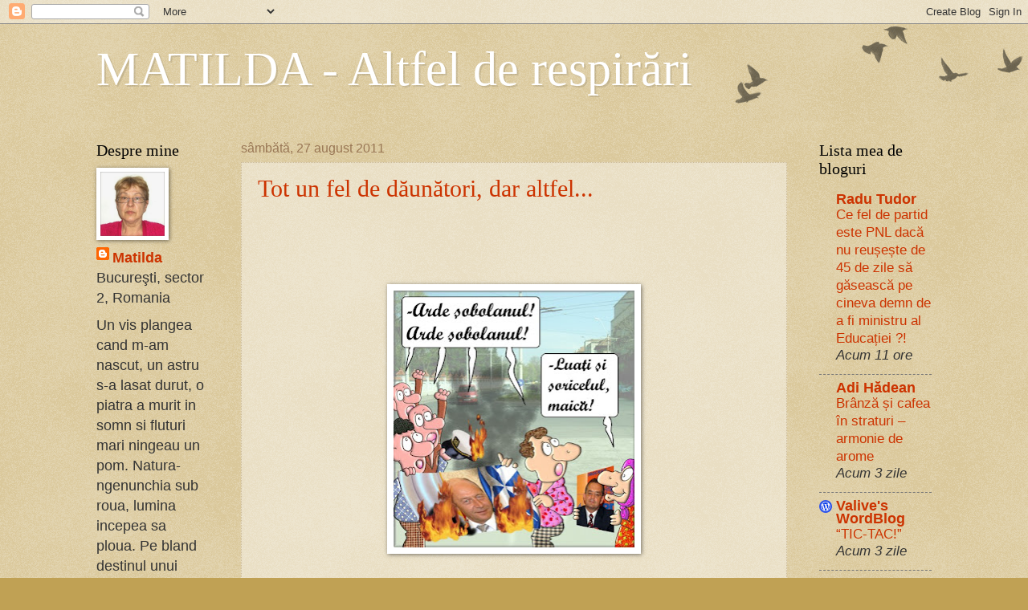

--- FILE ---
content_type: text/html; charset=UTF-8
request_url: https://matilda-altfelderespirari.blogspot.com/2011/08/
body_size: 19148
content:
<!DOCTYPE html>
<html class='v2' dir='ltr' lang='ro'>
<head>
<link href='https://www.blogger.com/static/v1/widgets/335934321-css_bundle_v2.css' rel='stylesheet' type='text/css'/>
<meta content='width=1100' name='viewport'/>
<meta content='text/html; charset=UTF-8' http-equiv='Content-Type'/>
<meta content='blogger' name='generator'/>
<link href='https://matilda-altfelderespirari.blogspot.com/favicon.ico' rel='icon' type='image/x-icon'/>
<link href='http://matilda-altfelderespirari.blogspot.com/2011/08/' rel='canonical'/>
<link rel="alternate" type="application/atom+xml" title="MATILDA - Altfel de respirări - Atom" href="https://matilda-altfelderespirari.blogspot.com/feeds/posts/default" />
<link rel="alternate" type="application/rss+xml" title="MATILDA - Altfel de respirări - RSS" href="https://matilda-altfelderespirari.blogspot.com/feeds/posts/default?alt=rss" />
<link rel="service.post" type="application/atom+xml" title="MATILDA - Altfel de respirări - Atom" href="https://www.blogger.com/feeds/4525179973491941865/posts/default" />
<!--Can't find substitution for tag [blog.ieCssRetrofitLinks]-->
<meta content='http://matilda-altfelderespirari.blogspot.com/2011/08/' property='og:url'/>
<meta content='MATILDA - Altfel de respirări' property='og:title'/>
<meta content='' property='og:description'/>
<title>MATILDA - Altfel de respirări: august 2011</title>
<style id='page-skin-1' type='text/css'><!--
/*
-----------------------------------------------
Blogger Template Style
Name:     Watermark
Designer: Blogger
URL:      www.blogger.com
----------------------------------------------- */
/* Use this with templates/1ktemplate-*.html */
/* Content
----------------------------------------------- */
body {
font: normal normal 20px Arial, Tahoma, Helvetica, FreeSans, sans-serif;
color: #333333;
background: #c0a154 url(https://resources.blogblog.com/blogblog/data/1kt/watermark/body_background_birds.png) repeat scroll top left;
}
html body .content-outer {
min-width: 0;
max-width: 100%;
width: 100%;
}
.content-outer {
font-size: 92%;
}
a:link {
text-decoration:none;
color: #cc3300;
}
a:visited {
text-decoration:none;
color: #993322;
}
a:hover {
text-decoration:underline;
color: #ff3300;
}
.body-fauxcolumns .cap-top {
margin-top: 30px;
background: transparent url(https://resources.blogblog.com/blogblog/data/1kt/watermark/body_overlay_birds.png) no-repeat scroll top right;
height: 121px;
}
.content-inner {
padding: 0;
}
/* Header
----------------------------------------------- */
.header-inner .Header .titlewrapper,
.header-inner .Header .descriptionwrapper {
padding-left: 20px;
padding-right: 20px;
}
.Header h1 {
font: normal normal 60px Georgia, Utopia, 'Palatino Linotype', Palatino, serif;
color: #ffffff;
text-shadow: 2px 2px rgba(0, 0, 0, .1);
}
.Header h1 a {
color: #ffffff;
}
.Header .description {
font-size: 140%;
color: #997755;
}
/* Tabs
----------------------------------------------- */
.tabs-inner .section {
margin: 0 20px;
}
.tabs-inner .PageList, .tabs-inner .LinkList, .tabs-inner .Labels {
margin-left: -11px;
margin-right: -11px;
background-color: transparent;
border-top: 0 solid #ffffff;
border-bottom: 0 solid #ffffff;
-moz-box-shadow: 0 0 0 rgba(0, 0, 0, .3);
-webkit-box-shadow: 0 0 0 rgba(0, 0, 0, .3);
-goog-ms-box-shadow: 0 0 0 rgba(0, 0, 0, .3);
box-shadow: 0 0 0 rgba(0, 0, 0, .3);
}
.tabs-inner .PageList .widget-content,
.tabs-inner .LinkList .widget-content,
.tabs-inner .Labels .widget-content {
margin: -3px -11px;
background: transparent none  no-repeat scroll right;
}
.tabs-inner .widget ul {
padding: 2px 25px;
max-height: 34px;
background: transparent none no-repeat scroll left;
}
.tabs-inner .widget li {
border: none;
}
.tabs-inner .widget li a {
display: inline-block;
padding: .25em 1em;
font: normal normal 20px Arial, Tahoma, Helvetica, FreeSans, sans-serif;
color: #cc3300;
border-right: 1px solid #c0a154;
}
.tabs-inner .widget li:first-child a {
border-left: 1px solid #c0a154;
}
.tabs-inner .widget li.selected a, .tabs-inner .widget li a:hover {
color: #000000;
}
/* Headings
----------------------------------------------- */
h2 {
font: normal normal 20px Georgia, Utopia, 'Palatino Linotype', Palatino, serif;
color: #000000;
margin: 0 0 .5em;
}
h2.date-header {
font: normal normal 16px Arial, Tahoma, Helvetica, FreeSans, sans-serif;
color: #997755;
}
/* Main
----------------------------------------------- */
.main-inner .column-center-inner,
.main-inner .column-left-inner,
.main-inner .column-right-inner {
padding: 0 5px;
}
.main-outer {
margin-top: 0;
background: transparent none no-repeat scroll top left;
}
.main-inner {
padding-top: 30px;
}
.main-cap-top {
position: relative;
}
.main-cap-top .cap-right {
position: absolute;
height: 0;
width: 100%;
bottom: 0;
background: transparent none repeat-x scroll bottom center;
}
.main-cap-top .cap-left {
position: absolute;
height: 245px;
width: 280px;
right: 0;
bottom: 0;
background: transparent none no-repeat scroll bottom left;
}
/* Posts
----------------------------------------------- */
.post-outer {
padding: 15px 20px;
margin: 0 0 25px;
background: transparent url(https://resources.blogblog.com/blogblog/data/1kt/watermark/post_background_birds.png) repeat scroll top left;
_background-image: none;
border: dotted 1px #ccbb99;
-moz-box-shadow: 0 0 0 rgba(0, 0, 0, .1);
-webkit-box-shadow: 0 0 0 rgba(0, 0, 0, .1);
-goog-ms-box-shadow: 0 0 0 rgba(0, 0, 0, .1);
box-shadow: 0 0 0 rgba(0, 0, 0, .1);
}
h3.post-title {
font: normal normal 30px Georgia, Utopia, 'Palatino Linotype', Palatino, serif;
margin: 0;
}
.comments h4 {
font: normal normal 30px Georgia, Utopia, 'Palatino Linotype', Palatino, serif;
margin: 1em 0 0;
}
.post-body {
font-size: 105%;
line-height: 1.5;
position: relative;
}
.post-header {
margin: 0 0 1em;
color: #997755;
}
.post-footer {
margin: 10px 0 0;
padding: 10px 0 0;
color: #997755;
border-top: dashed 1px #777777;
}
#blog-pager {
font-size: 140%
}
#comments .comment-author {
padding-top: 1.5em;
border-top: dashed 1px #777777;
background-position: 0 1.5em;
}
#comments .comment-author:first-child {
padding-top: 0;
border-top: none;
}
.avatar-image-container {
margin: .2em 0 0;
}
/* Comments
----------------------------------------------- */
.comments .comments-content .icon.blog-author {
background-repeat: no-repeat;
background-image: url([data-uri]);
}
.comments .comments-content .loadmore a {
border-top: 1px solid #777777;
border-bottom: 1px solid #777777;
}
.comments .continue {
border-top: 2px solid #777777;
}
/* Widgets
----------------------------------------------- */
.widget ul, .widget #ArchiveList ul.flat {
padding: 0;
list-style: none;
}
.widget ul li, .widget #ArchiveList ul.flat li {
padding: .35em 0;
text-indent: 0;
border-top: dashed 1px #777777;
}
.widget ul li:first-child, .widget #ArchiveList ul.flat li:first-child {
border-top: none;
}
.widget .post-body ul {
list-style: disc;
}
.widget .post-body ul li {
border: none;
}
.widget .zippy {
color: #777777;
}
.post-body img, .post-body .tr-caption-container, .Profile img, .Image img,
.BlogList .item-thumbnail img {
padding: 5px;
background: #fff;
-moz-box-shadow: 1px 1px 5px rgba(0, 0, 0, .5);
-webkit-box-shadow: 1px 1px 5px rgba(0, 0, 0, .5);
-goog-ms-box-shadow: 1px 1px 5px rgba(0, 0, 0, .5);
box-shadow: 1px 1px 5px rgba(0, 0, 0, .5);
}
.post-body img, .post-body .tr-caption-container {
padding: 8px;
}
.post-body .tr-caption-container {
color: #333333;
}
.post-body .tr-caption-container img {
padding: 0;
background: transparent;
border: none;
-moz-box-shadow: 0 0 0 rgba(0, 0, 0, .1);
-webkit-box-shadow: 0 0 0 rgba(0, 0, 0, .1);
-goog-ms-box-shadow: 0 0 0 rgba(0, 0, 0, .1);
box-shadow: 0 0 0 rgba(0, 0, 0, .1);
}
/* Footer
----------------------------------------------- */
.footer-outer {
color:#ccbb99;
background: #330000 url(https://resources.blogblog.com/blogblog/data/1kt/watermark/body_background_navigator.png) repeat scroll top left;
}
.footer-outer a {
color: #ff7755;
}
.footer-outer a:visited {
color: #dd5533;
}
.footer-outer a:hover {
color: #ff9977;
}
.footer-outer .widget h2 {
color: #eeddbb;
}
/* Mobile
----------------------------------------------- */
body.mobile  {
background-size: 100% auto;
}
.mobile .body-fauxcolumn-outer {
background: transparent none repeat scroll top left;
}
html .mobile .mobile-date-outer {
border-bottom: none;
background: transparent url(https://resources.blogblog.com/blogblog/data/1kt/watermark/post_background_birds.png) repeat scroll top left;
_background-image: none;
margin-bottom: 10px;
}
.mobile .main-inner .date-outer {
padding: 0;
}
.mobile .main-inner .date-header {
margin: 10px;
}
.mobile .main-cap-top {
z-index: -1;
}
.mobile .content-outer {
font-size: 100%;
}
.mobile .post-outer {
padding: 10px;
}
.mobile .main-cap-top .cap-left {
background: transparent none no-repeat scroll bottom left;
}
.mobile .body-fauxcolumns .cap-top {
margin: 0;
}
.mobile-link-button {
background: transparent url(https://resources.blogblog.com/blogblog/data/1kt/watermark/post_background_birds.png) repeat scroll top left;
}
.mobile-link-button a:link, .mobile-link-button a:visited {
color: #cc3300;
}
.mobile-index-date .date-header {
color: #997755;
}
.mobile-index-contents {
color: #333333;
}
.mobile .tabs-inner .section {
margin: 0;
}
.mobile .tabs-inner .PageList {
margin-left: 0;
margin-right: 0;
}
.mobile .tabs-inner .PageList .widget-content {
margin: 0;
color: #000000;
background: transparent url(https://resources.blogblog.com/blogblog/data/1kt/watermark/post_background_birds.png) repeat scroll top left;
}
.mobile .tabs-inner .PageList .widget-content .pagelist-arrow {
border-left: 1px solid #c0a154;
}

--></style>
<style id='template-skin-1' type='text/css'><!--
body {
min-width: 1080px;
}
.content-outer, .content-fauxcolumn-outer, .region-inner {
min-width: 1080px;
max-width: 1080px;
_width: 1080px;
}
.main-inner .columns {
padding-left: 180px;
padding-right: 180px;
}
.main-inner .fauxcolumn-center-outer {
left: 180px;
right: 180px;
/* IE6 does not respect left and right together */
_width: expression(this.parentNode.offsetWidth -
parseInt("180px") -
parseInt("180px") + 'px');
}
.main-inner .fauxcolumn-left-outer {
width: 180px;
}
.main-inner .fauxcolumn-right-outer {
width: 180px;
}
.main-inner .column-left-outer {
width: 180px;
right: 100%;
margin-left: -180px;
}
.main-inner .column-right-outer {
width: 180px;
margin-right: -180px;
}
#layout {
min-width: 0;
}
#layout .content-outer {
min-width: 0;
width: 800px;
}
#layout .region-inner {
min-width: 0;
width: auto;
}
body#layout div.add_widget {
padding: 8px;
}
body#layout div.add_widget a {
margin-left: 32px;
}
--></style>
<link href='https://www.blogger.com/dyn-css/authorization.css?targetBlogID=4525179973491941865&amp;zx=6a799e62-d41a-4569-b421-3e2bc9a21c30' media='none' onload='if(media!=&#39;all&#39;)media=&#39;all&#39;' rel='stylesheet'/><noscript><link href='https://www.blogger.com/dyn-css/authorization.css?targetBlogID=4525179973491941865&amp;zx=6a799e62-d41a-4569-b421-3e2bc9a21c30' rel='stylesheet'/></noscript>
<meta name='google-adsense-platform-account' content='ca-host-pub-1556223355139109'/>
<meta name='google-adsense-platform-domain' content='blogspot.com'/>

</head>
<body class='loading variant-birds'>
<div class='navbar section' id='navbar' name='Navbar'><div class='widget Navbar' data-version='1' id='Navbar1'><script type="text/javascript">
    function setAttributeOnload(object, attribute, val) {
      if(window.addEventListener) {
        window.addEventListener('load',
          function(){ object[attribute] = val; }, false);
      } else {
        window.attachEvent('onload', function(){ object[attribute] = val; });
      }
    }
  </script>
<div id="navbar-iframe-container"></div>
<script type="text/javascript" src="https://apis.google.com/js/platform.js"></script>
<script type="text/javascript">
      gapi.load("gapi.iframes:gapi.iframes.style.bubble", function() {
        if (gapi.iframes && gapi.iframes.getContext) {
          gapi.iframes.getContext().openChild({
              url: 'https://www.blogger.com/navbar/4525179973491941865?origin\x3dhttps://matilda-altfelderespirari.blogspot.com',
              where: document.getElementById("navbar-iframe-container"),
              id: "navbar-iframe"
          });
        }
      });
    </script><script type="text/javascript">
(function() {
var script = document.createElement('script');
script.type = 'text/javascript';
script.src = '//pagead2.googlesyndication.com/pagead/js/google_top_exp.js';
var head = document.getElementsByTagName('head')[0];
if (head) {
head.appendChild(script);
}})();
</script>
</div></div>
<div class='body-fauxcolumns'>
<div class='fauxcolumn-outer body-fauxcolumn-outer'>
<div class='cap-top'>
<div class='cap-left'></div>
<div class='cap-right'></div>
</div>
<div class='fauxborder-left'>
<div class='fauxborder-right'></div>
<div class='fauxcolumn-inner'>
</div>
</div>
<div class='cap-bottom'>
<div class='cap-left'></div>
<div class='cap-right'></div>
</div>
</div>
</div>
<div class='content'>
<div class='content-fauxcolumns'>
<div class='fauxcolumn-outer content-fauxcolumn-outer'>
<div class='cap-top'>
<div class='cap-left'></div>
<div class='cap-right'></div>
</div>
<div class='fauxborder-left'>
<div class='fauxborder-right'></div>
<div class='fauxcolumn-inner'>
</div>
</div>
<div class='cap-bottom'>
<div class='cap-left'></div>
<div class='cap-right'></div>
</div>
</div>
</div>
<div class='content-outer'>
<div class='content-cap-top cap-top'>
<div class='cap-left'></div>
<div class='cap-right'></div>
</div>
<div class='fauxborder-left content-fauxborder-left'>
<div class='fauxborder-right content-fauxborder-right'></div>
<div class='content-inner'>
<header>
<div class='header-outer'>
<div class='header-cap-top cap-top'>
<div class='cap-left'></div>
<div class='cap-right'></div>
</div>
<div class='fauxborder-left header-fauxborder-left'>
<div class='fauxborder-right header-fauxborder-right'></div>
<div class='region-inner header-inner'>
<div class='header section' id='header' name='Antet'><div class='widget Header' data-version='1' id='Header1'>
<div id='header-inner'>
<div class='titlewrapper'>
<h1 class='title'>
<a href='https://matilda-altfelderespirari.blogspot.com/'>
MATILDA - Altfel de respirări
</a>
</h1>
</div>
<div class='descriptionwrapper'>
<p class='description'><span>
</span></p>
</div>
</div>
</div></div>
</div>
</div>
<div class='header-cap-bottom cap-bottom'>
<div class='cap-left'></div>
<div class='cap-right'></div>
</div>
</div>
</header>
<div class='tabs-outer'>
<div class='tabs-cap-top cap-top'>
<div class='cap-left'></div>
<div class='cap-right'></div>
</div>
<div class='fauxborder-left tabs-fauxborder-left'>
<div class='fauxborder-right tabs-fauxborder-right'></div>
<div class='region-inner tabs-inner'>
<div class='tabs no-items section' id='crosscol' name='Coloana transversală'></div>
<div class='tabs no-items section' id='crosscol-overflow' name='Cross-Column 2'></div>
</div>
</div>
<div class='tabs-cap-bottom cap-bottom'>
<div class='cap-left'></div>
<div class='cap-right'></div>
</div>
</div>
<div class='main-outer'>
<div class='main-cap-top cap-top'>
<div class='cap-left'></div>
<div class='cap-right'></div>
</div>
<div class='fauxborder-left main-fauxborder-left'>
<div class='fauxborder-right main-fauxborder-right'></div>
<div class='region-inner main-inner'>
<div class='columns fauxcolumns'>
<div class='fauxcolumn-outer fauxcolumn-center-outer'>
<div class='cap-top'>
<div class='cap-left'></div>
<div class='cap-right'></div>
</div>
<div class='fauxborder-left'>
<div class='fauxborder-right'></div>
<div class='fauxcolumn-inner'>
</div>
</div>
<div class='cap-bottom'>
<div class='cap-left'></div>
<div class='cap-right'></div>
</div>
</div>
<div class='fauxcolumn-outer fauxcolumn-left-outer'>
<div class='cap-top'>
<div class='cap-left'></div>
<div class='cap-right'></div>
</div>
<div class='fauxborder-left'>
<div class='fauxborder-right'></div>
<div class='fauxcolumn-inner'>
</div>
</div>
<div class='cap-bottom'>
<div class='cap-left'></div>
<div class='cap-right'></div>
</div>
</div>
<div class='fauxcolumn-outer fauxcolumn-right-outer'>
<div class='cap-top'>
<div class='cap-left'></div>
<div class='cap-right'></div>
</div>
<div class='fauxborder-left'>
<div class='fauxborder-right'></div>
<div class='fauxcolumn-inner'>
</div>
</div>
<div class='cap-bottom'>
<div class='cap-left'></div>
<div class='cap-right'></div>
</div>
</div>
<!-- corrects IE6 width calculation -->
<div class='columns-inner'>
<div class='column-center-outer'>
<div class='column-center-inner'>
<div class='main section' id='main' name='Număr de telefon principal'><div class='widget Blog' data-version='1' id='Blog1'>
<div class='blog-posts hfeed'>

          <div class="date-outer">
        
<h2 class='date-header'><span>sâmbătă, 27 august 2011</span></h2>

          <div class="date-posts">
        
<div class='post-outer'>
<div class='post hentry uncustomized-post-template' itemprop='blogPost' itemscope='itemscope' itemtype='http://schema.org/BlogPosting'>
<meta content='https://blogger.googleusercontent.com/img/b/R29vZ2xl/AVvXsEi718FvnD6hKiMSxFlKhI0ptMzsjsOo8dpDgwiHtxdCzEix17dEFVvhvg9L4EKd-xtwoglaGas2gYOhnsAX1FDIy3pHQFVFfwcy0wTveNlobjQaiasfVy36nRhhrz6GK-SyQHa3N9UhMqJz/s320/ardesobolanul1.jpg' itemprop='image_url'/>
<meta content='4525179973491941865' itemprop='blogId'/>
<meta content='6515523448315325958' itemprop='postId'/>
<a name='6515523448315325958'></a>
<h3 class='post-title entry-title' itemprop='name'>
<a href='https://matilda-altfelderespirari.blogspot.com/2011/08/tot-un-fel-de-daunatori-dar-altfel.html'>Tot un fel de dăunători, dar altfel...</a>
</h3>
<div class='post-header'>
<div class='post-header-line-1'></div>
</div>
<div class='post-body entry-content' id='post-body-6515523448315325958' itemprop='description articleBody'>
<br />
<br />
<div class="separator" style="clear: both; text-align: center;"><br />
</div><div class="separator" style="clear: both; text-align: center;"><a href="https://blogger.googleusercontent.com/img/b/R29vZ2xl/AVvXsEi718FvnD6hKiMSxFlKhI0ptMzsjsOo8dpDgwiHtxdCzEix17dEFVvhvg9L4EKd-xtwoglaGas2gYOhnsAX1FDIy3pHQFVFfwcy0wTveNlobjQaiasfVy36nRhhrz6GK-SyQHa3N9UhMqJz/s1600/ardesobolanul1.jpg" imageanchor="1" style="margin-left: 1em; margin-right: 1em;"><img border="0" height="320px" qaa="true" src="https://blogger.googleusercontent.com/img/b/R29vZ2xl/AVvXsEi718FvnD6hKiMSxFlKhI0ptMzsjsOo8dpDgwiHtxdCzEix17dEFVvhvg9L4EKd-xtwoglaGas2gYOhnsAX1FDIy3pHQFVFfwcy0wTveNlobjQaiasfVy36nRhhrz6GK-SyQHa3N9UhMqJz/s320/ardesobolanul1.jpg" width="300px" /></a></div><br />
&nbsp; Omizile au atacat Bucureştii. Alertă !!!<br />
&nbsp;&nbsp;Mai sunt un fel&nbsp;&nbsp;de omizi care devorează tot ce întîlnesc, nimic nu le scapă. Le vezi, le ştii, le simţi, dar pînă acum nimeni&nbsp; nu a luat nicio măsură. Astea distrug întreaga ţară, rapacitatea lor este nemăsurată, iar noi asistăm neputincioşi la dezastrul naţional.<br />
&nbsp; Prin subteran există şi mulţi şobolani care, nevăzuţi de nimeni, desăvîrşesc opera de distrugere sistematică lansată de omizi. Se ascund cu grijă, dar dacă zona în care sălăşluiesc este descoperită, imediat se orientează spre alte obiective sau protecţii.<br />
&nbsp; Urgent, trebuie să trecem la deratizarea societăţii, pînă nu e prea tîrziu !<br />
<br />
&nbsp;&nbsp;&nbsp;&nbsp;&nbsp;&nbsp; Imagine preluată de la http://www.<a href="http://ironic.ro/categorii/politic">ironic.ro/categorii/politic</a>
<div style='clear: both;'></div>
</div>
<div class='post-footer'>
<div class='post-footer-line post-footer-line-1'>
<span class='post-author vcard'>
Publicat de
<span class='fn' itemprop='author' itemscope='itemscope' itemtype='http://schema.org/Person'>
<meta content='https://www.blogger.com/profile/12151576498518302752' itemprop='url'/>
<a class='g-profile' href='https://www.blogger.com/profile/12151576498518302752' rel='author' title='author profile'>
<span itemprop='name'>Matilda</span>
</a>
</span>
</span>
<span class='post-timestamp'>
la
<meta content='http://matilda-altfelderespirari.blogspot.com/2011/08/tot-un-fel-de-daunatori-dar-altfel.html' itemprop='url'/>
<a class='timestamp-link' href='https://matilda-altfelderespirari.blogspot.com/2011/08/tot-un-fel-de-daunatori-dar-altfel.html' rel='bookmark' title='permanent link'><abbr class='published' itemprop='datePublished' title='2011-08-27T19:15:00+03:00'>19:15</abbr></a>
</span>
<span class='post-comment-link'>
<a class='comment-link' href='https://www.blogger.com/comment/fullpage/post/4525179973491941865/6515523448315325958' onclick='javascript:window.open(this.href, "bloggerPopup", "toolbar=0,location=0,statusbar=1,menubar=0,scrollbars=yes,width=640,height=500"); return false;'>
2 comentarii:
  </a>
</span>
<span class='post-icons'>
<span class='item-action'>
<a href='https://www.blogger.com/email-post/4525179973491941865/6515523448315325958' title='Trimiteți postarea prin e-mail'>
<img alt='' class='icon-action' height='13' src='https://resources.blogblog.com/img/icon18_email.gif' width='18'/>
</a>
</span>
<span class='item-control blog-admin pid-1225856090'>
<a href='https://www.blogger.com/post-edit.g?blogID=4525179973491941865&postID=6515523448315325958&from=pencil' title='Editați postarea'>
<img alt='' class='icon-action' height='18' src='https://resources.blogblog.com/img/icon18_edit_allbkg.gif' width='18'/>
</a>
</span>
</span>
<div class='post-share-buttons goog-inline-block'>
</div>
</div>
<div class='post-footer-line post-footer-line-2'>
<span class='post-labels'>
Etichete:
<a href='https://matilda-altfelderespirari.blogspot.com/search/label/CORUP%C5%A2IE' rel='tag'>CORUPŢIE</a>
</span>
</div>
<div class='post-footer-line post-footer-line-3'>
<span class='post-location'>
</span>
</div>
</div>
</div>
</div>

          </div></div>
        

          <div class="date-outer">
        
<h2 class='date-header'><span>miercuri, 24 august 2011</span></h2>

          <div class="date-posts">
        
<div class='post-outer'>
<div class='post hentry uncustomized-post-template' itemprop='blogPost' itemscope='itemscope' itemtype='http://schema.org/BlogPosting'>
<meta content='4525179973491941865' itemprop='blogId'/>
<meta content='8780983900403859006' itemprop='postId'/>
<a name='8780983900403859006'></a>
<h3 class='post-title entry-title' itemprop='name'>
<a href='https://matilda-altfelderespirari.blogspot.com/2011/08/cele-sapte-minuni-ale-lui-basescu.html'>Cele şapte minuni ale lui Băsescu</a>
</h3>
<div class='post-header'>
<div class='post-header-line-1'></div>
</div>
<div class='post-body entry-content' id='post-body-8780983900403859006' itemprop='description articleBody'>
<br />
&nbsp;&nbsp;&nbsp;&nbsp; Vă rog să-mi stimulaţi memoria care, iată, mă cam lasă.<br />
&nbsp;&nbsp;&nbsp;&nbsp;&nbsp;Nu-mi pot aminti <strong>niciuna,</strong> dar <strong>nici una</strong>, &nbsp;din&nbsp; atitudinile, măsurile, faptele bune, etc., ale preşedintelui Băsescu în cei şapte ani de domnie. Mă refer la măsuri benefice în favoarea noastră, a tuturor, pentru că despre beneficiile pe care le-au obţinut portocaliii ştim (sau bănuim că) &nbsp;ştim tot.<br />
&nbsp;&nbsp;&nbsp;&nbsp; O faptă bună pe an, atît !<br />
&nbsp;&nbsp;&nbsp;&nbsp; Mă puteţi ajuta ?<br />
&nbsp;&nbsp;&nbsp;&nbsp; Aceasta este o posibilă leapşă pe care vă rog s-o preluaţi !
<div style='clear: both;'></div>
</div>
<div class='post-footer'>
<div class='post-footer-line post-footer-line-1'>
<span class='post-author vcard'>
Publicat de
<span class='fn' itemprop='author' itemscope='itemscope' itemtype='http://schema.org/Person'>
<meta content='https://www.blogger.com/profile/12151576498518302752' itemprop='url'/>
<a class='g-profile' href='https://www.blogger.com/profile/12151576498518302752' rel='author' title='author profile'>
<span itemprop='name'>Matilda</span>
</a>
</span>
</span>
<span class='post-timestamp'>
la
<meta content='http://matilda-altfelderespirari.blogspot.com/2011/08/cele-sapte-minuni-ale-lui-basescu.html' itemprop='url'/>
<a class='timestamp-link' href='https://matilda-altfelderespirari.blogspot.com/2011/08/cele-sapte-minuni-ale-lui-basescu.html' rel='bookmark' title='permanent link'><abbr class='published' itemprop='datePublished' title='2011-08-24T12:11:00+03:00'>12:11</abbr></a>
</span>
<span class='post-comment-link'>
<a class='comment-link' href='https://www.blogger.com/comment/fullpage/post/4525179973491941865/8780983900403859006' onclick='javascript:window.open(this.href, "bloggerPopup", "toolbar=0,location=0,statusbar=1,menubar=0,scrollbars=yes,width=640,height=500"); return false;'>
18 comentarii:
  </a>
</span>
<span class='post-icons'>
<span class='item-action'>
<a href='https://www.blogger.com/email-post/4525179973491941865/8780983900403859006' title='Trimiteți postarea prin e-mail'>
<img alt='' class='icon-action' height='13' src='https://resources.blogblog.com/img/icon18_email.gif' width='18'/>
</a>
</span>
<span class='item-control blog-admin pid-1225856090'>
<a href='https://www.blogger.com/post-edit.g?blogID=4525179973491941865&postID=8780983900403859006&from=pencil' title='Editați postarea'>
<img alt='' class='icon-action' height='18' src='https://resources.blogblog.com/img/icon18_edit_allbkg.gif' width='18'/>
</a>
</span>
</span>
<div class='post-share-buttons goog-inline-block'>
</div>
</div>
<div class='post-footer-line post-footer-line-2'>
<span class='post-labels'>
Etichete:
<a href='https://matilda-altfelderespirari.blogspot.com/search/label/B%C4%83sescu%20%C5%9Fi%20ai%20lui' rel='tag'>Băsescu şi ai lui</a>
</span>
</div>
<div class='post-footer-line post-footer-line-3'>
<span class='post-location'>
</span>
</div>
</div>
</div>
</div>

        </div></div>
      
</div>
<div class='blog-pager' id='blog-pager'>
<span id='blog-pager-newer-link'>
<a class='blog-pager-newer-link' href='https://matilda-altfelderespirari.blogspot.com/search?updated-max=2011-10-24T21:01:00%2B03:00&amp;max-results=7&amp;reverse-paginate=true' id='Blog1_blog-pager-newer-link' title='Postări mai noi'>Postări mai noi</a>
</span>
<span id='blog-pager-older-link'>
<a class='blog-pager-older-link' href='https://matilda-altfelderespirari.blogspot.com/search?updated-max=2011-08-24T12:11:00%2B03:00&amp;max-results=7' id='Blog1_blog-pager-older-link' title='Postări mai vechi'>Postări mai vechi</a>
</span>
<a class='home-link' href='https://matilda-altfelderespirari.blogspot.com/'>Pagina de pornire</a>
</div>
<div class='clear'></div>
<div class='blog-feeds'>
<div class='feed-links'>
Abonați-vă la:
<a class='feed-link' href='https://matilda-altfelderespirari.blogspot.com/feeds/posts/default' target='_blank' type='application/atom+xml'>Comentarii (Atom)</a>
</div>
</div>
</div><div class='widget BlogArchive' data-version='1' id='BlogArchive1'>
<h2>Arhivă blog</h2>
<div class='widget-content'>
<div id='ArchiveList'>
<div id='BlogArchive1_ArchiveList'>
<ul class='hierarchy'>
<li class='archivedate collapsed'>
<a class='toggle' href='javascript:void(0)'>
<span class='zippy'>

        &#9658;&#160;
      
</span>
</a>
<a class='post-count-link' href='https://matilda-altfelderespirari.blogspot.com/2015/'>
2015
</a>
<span class='post-count' dir='ltr'>(1)</span>
<ul class='hierarchy'>
<li class='archivedate collapsed'>
<a class='toggle' href='javascript:void(0)'>
<span class='zippy'>

        &#9658;&#160;
      
</span>
</a>
<a class='post-count-link' href='https://matilda-altfelderespirari.blogspot.com/2015/05/'>
mai
</a>
<span class='post-count' dir='ltr'>(1)</span>
</li>
</ul>
</li>
</ul>
<ul class='hierarchy'>
<li class='archivedate collapsed'>
<a class='toggle' href='javascript:void(0)'>
<span class='zippy'>

        &#9658;&#160;
      
</span>
</a>
<a class='post-count-link' href='https://matilda-altfelderespirari.blogspot.com/2014/'>
2014
</a>
<span class='post-count' dir='ltr'>(24)</span>
<ul class='hierarchy'>
<li class='archivedate collapsed'>
<a class='toggle' href='javascript:void(0)'>
<span class='zippy'>

        &#9658;&#160;
      
</span>
</a>
<a class='post-count-link' href='https://matilda-altfelderespirari.blogspot.com/2014/11/'>
noiembrie
</a>
<span class='post-count' dir='ltr'>(1)</span>
</li>
</ul>
<ul class='hierarchy'>
<li class='archivedate collapsed'>
<a class='toggle' href='javascript:void(0)'>
<span class='zippy'>

        &#9658;&#160;
      
</span>
</a>
<a class='post-count-link' href='https://matilda-altfelderespirari.blogspot.com/2014/06/'>
iunie
</a>
<span class='post-count' dir='ltr'>(3)</span>
</li>
</ul>
<ul class='hierarchy'>
<li class='archivedate collapsed'>
<a class='toggle' href='javascript:void(0)'>
<span class='zippy'>

        &#9658;&#160;
      
</span>
</a>
<a class='post-count-link' href='https://matilda-altfelderespirari.blogspot.com/2014/04/'>
aprilie
</a>
<span class='post-count' dir='ltr'>(5)</span>
</li>
</ul>
<ul class='hierarchy'>
<li class='archivedate collapsed'>
<a class='toggle' href='javascript:void(0)'>
<span class='zippy'>

        &#9658;&#160;
      
</span>
</a>
<a class='post-count-link' href='https://matilda-altfelderespirari.blogspot.com/2014/03/'>
martie
</a>
<span class='post-count' dir='ltr'>(8)</span>
</li>
</ul>
<ul class='hierarchy'>
<li class='archivedate collapsed'>
<a class='toggle' href='javascript:void(0)'>
<span class='zippy'>

        &#9658;&#160;
      
</span>
</a>
<a class='post-count-link' href='https://matilda-altfelderespirari.blogspot.com/2014/02/'>
februarie
</a>
<span class='post-count' dir='ltr'>(5)</span>
</li>
</ul>
<ul class='hierarchy'>
<li class='archivedate collapsed'>
<a class='toggle' href='javascript:void(0)'>
<span class='zippy'>

        &#9658;&#160;
      
</span>
</a>
<a class='post-count-link' href='https://matilda-altfelderespirari.blogspot.com/2014/01/'>
ianuarie
</a>
<span class='post-count' dir='ltr'>(2)</span>
</li>
</ul>
</li>
</ul>
<ul class='hierarchy'>
<li class='archivedate collapsed'>
<a class='toggle' href='javascript:void(0)'>
<span class='zippy'>

        &#9658;&#160;
      
</span>
</a>
<a class='post-count-link' href='https://matilda-altfelderespirari.blogspot.com/2013/'>
2013
</a>
<span class='post-count' dir='ltr'>(29)</span>
<ul class='hierarchy'>
<li class='archivedate collapsed'>
<a class='toggle' href='javascript:void(0)'>
<span class='zippy'>

        &#9658;&#160;
      
</span>
</a>
<a class='post-count-link' href='https://matilda-altfelderespirari.blogspot.com/2013/11/'>
noiembrie
</a>
<span class='post-count' dir='ltr'>(2)</span>
</li>
</ul>
<ul class='hierarchy'>
<li class='archivedate collapsed'>
<a class='toggle' href='javascript:void(0)'>
<span class='zippy'>

        &#9658;&#160;
      
</span>
</a>
<a class='post-count-link' href='https://matilda-altfelderespirari.blogspot.com/2013/10/'>
octombrie
</a>
<span class='post-count' dir='ltr'>(1)</span>
</li>
</ul>
<ul class='hierarchy'>
<li class='archivedate collapsed'>
<a class='toggle' href='javascript:void(0)'>
<span class='zippy'>

        &#9658;&#160;
      
</span>
</a>
<a class='post-count-link' href='https://matilda-altfelderespirari.blogspot.com/2013/08/'>
august
</a>
<span class='post-count' dir='ltr'>(4)</span>
</li>
</ul>
<ul class='hierarchy'>
<li class='archivedate collapsed'>
<a class='toggle' href='javascript:void(0)'>
<span class='zippy'>

        &#9658;&#160;
      
</span>
</a>
<a class='post-count-link' href='https://matilda-altfelderespirari.blogspot.com/2013/07/'>
iulie
</a>
<span class='post-count' dir='ltr'>(4)</span>
</li>
</ul>
<ul class='hierarchy'>
<li class='archivedate collapsed'>
<a class='toggle' href='javascript:void(0)'>
<span class='zippy'>

        &#9658;&#160;
      
</span>
</a>
<a class='post-count-link' href='https://matilda-altfelderespirari.blogspot.com/2013/05/'>
mai
</a>
<span class='post-count' dir='ltr'>(2)</span>
</li>
</ul>
<ul class='hierarchy'>
<li class='archivedate collapsed'>
<a class='toggle' href='javascript:void(0)'>
<span class='zippy'>

        &#9658;&#160;
      
</span>
</a>
<a class='post-count-link' href='https://matilda-altfelderespirari.blogspot.com/2013/04/'>
aprilie
</a>
<span class='post-count' dir='ltr'>(3)</span>
</li>
</ul>
<ul class='hierarchy'>
<li class='archivedate collapsed'>
<a class='toggle' href='javascript:void(0)'>
<span class='zippy'>

        &#9658;&#160;
      
</span>
</a>
<a class='post-count-link' href='https://matilda-altfelderespirari.blogspot.com/2013/03/'>
martie
</a>
<span class='post-count' dir='ltr'>(4)</span>
</li>
</ul>
<ul class='hierarchy'>
<li class='archivedate collapsed'>
<a class='toggle' href='javascript:void(0)'>
<span class='zippy'>

        &#9658;&#160;
      
</span>
</a>
<a class='post-count-link' href='https://matilda-altfelderespirari.blogspot.com/2013/02/'>
februarie
</a>
<span class='post-count' dir='ltr'>(5)</span>
</li>
</ul>
<ul class='hierarchy'>
<li class='archivedate collapsed'>
<a class='toggle' href='javascript:void(0)'>
<span class='zippy'>

        &#9658;&#160;
      
</span>
</a>
<a class='post-count-link' href='https://matilda-altfelderespirari.blogspot.com/2013/01/'>
ianuarie
</a>
<span class='post-count' dir='ltr'>(4)</span>
</li>
</ul>
</li>
</ul>
<ul class='hierarchy'>
<li class='archivedate collapsed'>
<a class='toggle' href='javascript:void(0)'>
<span class='zippy'>

        &#9658;&#160;
      
</span>
</a>
<a class='post-count-link' href='https://matilda-altfelderespirari.blogspot.com/2012/'>
2012
</a>
<span class='post-count' dir='ltr'>(64)</span>
<ul class='hierarchy'>
<li class='archivedate collapsed'>
<a class='toggle' href='javascript:void(0)'>
<span class='zippy'>

        &#9658;&#160;
      
</span>
</a>
<a class='post-count-link' href='https://matilda-altfelderespirari.blogspot.com/2012/12/'>
decembrie
</a>
<span class='post-count' dir='ltr'>(7)</span>
</li>
</ul>
<ul class='hierarchy'>
<li class='archivedate collapsed'>
<a class='toggle' href='javascript:void(0)'>
<span class='zippy'>

        &#9658;&#160;
      
</span>
</a>
<a class='post-count-link' href='https://matilda-altfelderespirari.blogspot.com/2012/11/'>
noiembrie
</a>
<span class='post-count' dir='ltr'>(4)</span>
</li>
</ul>
<ul class='hierarchy'>
<li class='archivedate collapsed'>
<a class='toggle' href='javascript:void(0)'>
<span class='zippy'>

        &#9658;&#160;
      
</span>
</a>
<a class='post-count-link' href='https://matilda-altfelderespirari.blogspot.com/2012/10/'>
octombrie
</a>
<span class='post-count' dir='ltr'>(4)</span>
</li>
</ul>
<ul class='hierarchy'>
<li class='archivedate collapsed'>
<a class='toggle' href='javascript:void(0)'>
<span class='zippy'>

        &#9658;&#160;
      
</span>
</a>
<a class='post-count-link' href='https://matilda-altfelderespirari.blogspot.com/2012/09/'>
septembrie
</a>
<span class='post-count' dir='ltr'>(7)</span>
</li>
</ul>
<ul class='hierarchy'>
<li class='archivedate collapsed'>
<a class='toggle' href='javascript:void(0)'>
<span class='zippy'>

        &#9658;&#160;
      
</span>
</a>
<a class='post-count-link' href='https://matilda-altfelderespirari.blogspot.com/2012/06/'>
iunie
</a>
<span class='post-count' dir='ltr'>(5)</span>
</li>
</ul>
<ul class='hierarchy'>
<li class='archivedate collapsed'>
<a class='toggle' href='javascript:void(0)'>
<span class='zippy'>

        &#9658;&#160;
      
</span>
</a>
<a class='post-count-link' href='https://matilda-altfelderespirari.blogspot.com/2012/05/'>
mai
</a>
<span class='post-count' dir='ltr'>(1)</span>
</li>
</ul>
<ul class='hierarchy'>
<li class='archivedate collapsed'>
<a class='toggle' href='javascript:void(0)'>
<span class='zippy'>

        &#9658;&#160;
      
</span>
</a>
<a class='post-count-link' href='https://matilda-altfelderespirari.blogspot.com/2012/04/'>
aprilie
</a>
<span class='post-count' dir='ltr'>(5)</span>
</li>
</ul>
<ul class='hierarchy'>
<li class='archivedate collapsed'>
<a class='toggle' href='javascript:void(0)'>
<span class='zippy'>

        &#9658;&#160;
      
</span>
</a>
<a class='post-count-link' href='https://matilda-altfelderespirari.blogspot.com/2012/03/'>
martie
</a>
<span class='post-count' dir='ltr'>(4)</span>
</li>
</ul>
<ul class='hierarchy'>
<li class='archivedate collapsed'>
<a class='toggle' href='javascript:void(0)'>
<span class='zippy'>

        &#9658;&#160;
      
</span>
</a>
<a class='post-count-link' href='https://matilda-altfelderespirari.blogspot.com/2012/02/'>
februarie
</a>
<span class='post-count' dir='ltr'>(15)</span>
</li>
</ul>
<ul class='hierarchy'>
<li class='archivedate collapsed'>
<a class='toggle' href='javascript:void(0)'>
<span class='zippy'>

        &#9658;&#160;
      
</span>
</a>
<a class='post-count-link' href='https://matilda-altfelderespirari.blogspot.com/2012/01/'>
ianuarie
</a>
<span class='post-count' dir='ltr'>(12)</span>
</li>
</ul>
</li>
</ul>
<ul class='hierarchy'>
<li class='archivedate expanded'>
<a class='toggle' href='javascript:void(0)'>
<span class='zippy toggle-open'>

        &#9660;&#160;
      
</span>
</a>
<a class='post-count-link' href='https://matilda-altfelderespirari.blogspot.com/2011/'>
2011
</a>
<span class='post-count' dir='ltr'>(95)</span>
<ul class='hierarchy'>
<li class='archivedate collapsed'>
<a class='toggle' href='javascript:void(0)'>
<span class='zippy'>

        &#9658;&#160;
      
</span>
</a>
<a class='post-count-link' href='https://matilda-altfelderespirari.blogspot.com/2011/12/'>
decembrie
</a>
<span class='post-count' dir='ltr'>(7)</span>
</li>
</ul>
<ul class='hierarchy'>
<li class='archivedate collapsed'>
<a class='toggle' href='javascript:void(0)'>
<span class='zippy'>

        &#9658;&#160;
      
</span>
</a>
<a class='post-count-link' href='https://matilda-altfelderespirari.blogspot.com/2011/11/'>
noiembrie
</a>
<span class='post-count' dir='ltr'>(7)</span>
</li>
</ul>
<ul class='hierarchy'>
<li class='archivedate collapsed'>
<a class='toggle' href='javascript:void(0)'>
<span class='zippy'>

        &#9658;&#160;
      
</span>
</a>
<a class='post-count-link' href='https://matilda-altfelderespirari.blogspot.com/2011/10/'>
octombrie
</a>
<span class='post-count' dir='ltr'>(5)</span>
</li>
</ul>
<ul class='hierarchy'>
<li class='archivedate collapsed'>
<a class='toggle' href='javascript:void(0)'>
<span class='zippy'>

        &#9658;&#160;
      
</span>
</a>
<a class='post-count-link' href='https://matilda-altfelderespirari.blogspot.com/2011/09/'>
septembrie
</a>
<span class='post-count' dir='ltr'>(4)</span>
</li>
</ul>
<ul class='hierarchy'>
<li class='archivedate expanded'>
<a class='toggle' href='javascript:void(0)'>
<span class='zippy toggle-open'>

        &#9660;&#160;
      
</span>
</a>
<a class='post-count-link' href='https://matilda-altfelderespirari.blogspot.com/2011/08/'>
august
</a>
<span class='post-count' dir='ltr'>(2)</span>
<ul class='posts'>
<li><a href='https://matilda-altfelderespirari.blogspot.com/2011/08/tot-un-fel-de-daunatori-dar-altfel.html'>Tot un fel de dăunători, dar altfel...</a></li>
<li><a href='https://matilda-altfelderespirari.blogspot.com/2011/08/cele-sapte-minuni-ale-lui-basescu.html'>Cele şapte minuni ale lui Băsescu</a></li>
</ul>
</li>
</ul>
<ul class='hierarchy'>
<li class='archivedate collapsed'>
<a class='toggle' href='javascript:void(0)'>
<span class='zippy'>

        &#9658;&#160;
      
</span>
</a>
<a class='post-count-link' href='https://matilda-altfelderespirari.blogspot.com/2011/07/'>
iulie
</a>
<span class='post-count' dir='ltr'>(1)</span>
</li>
</ul>
<ul class='hierarchy'>
<li class='archivedate collapsed'>
<a class='toggle' href='javascript:void(0)'>
<span class='zippy'>

        &#9658;&#160;
      
</span>
</a>
<a class='post-count-link' href='https://matilda-altfelderespirari.blogspot.com/2011/06/'>
iunie
</a>
<span class='post-count' dir='ltr'>(10)</span>
</li>
</ul>
<ul class='hierarchy'>
<li class='archivedate collapsed'>
<a class='toggle' href='javascript:void(0)'>
<span class='zippy'>

        &#9658;&#160;
      
</span>
</a>
<a class='post-count-link' href='https://matilda-altfelderespirari.blogspot.com/2011/05/'>
mai
</a>
<span class='post-count' dir='ltr'>(10)</span>
</li>
</ul>
<ul class='hierarchy'>
<li class='archivedate collapsed'>
<a class='toggle' href='javascript:void(0)'>
<span class='zippy'>

        &#9658;&#160;
      
</span>
</a>
<a class='post-count-link' href='https://matilda-altfelderespirari.blogspot.com/2011/04/'>
aprilie
</a>
<span class='post-count' dir='ltr'>(10)</span>
</li>
</ul>
<ul class='hierarchy'>
<li class='archivedate collapsed'>
<a class='toggle' href='javascript:void(0)'>
<span class='zippy'>

        &#9658;&#160;
      
</span>
</a>
<a class='post-count-link' href='https://matilda-altfelderespirari.blogspot.com/2011/03/'>
martie
</a>
<span class='post-count' dir='ltr'>(14)</span>
</li>
</ul>
<ul class='hierarchy'>
<li class='archivedate collapsed'>
<a class='toggle' href='javascript:void(0)'>
<span class='zippy'>

        &#9658;&#160;
      
</span>
</a>
<a class='post-count-link' href='https://matilda-altfelderespirari.blogspot.com/2011/02/'>
februarie
</a>
<span class='post-count' dir='ltr'>(14)</span>
</li>
</ul>
<ul class='hierarchy'>
<li class='archivedate collapsed'>
<a class='toggle' href='javascript:void(0)'>
<span class='zippy'>

        &#9658;&#160;
      
</span>
</a>
<a class='post-count-link' href='https://matilda-altfelderespirari.blogspot.com/2011/01/'>
ianuarie
</a>
<span class='post-count' dir='ltr'>(11)</span>
</li>
</ul>
</li>
</ul>
<ul class='hierarchy'>
<li class='archivedate collapsed'>
<a class='toggle' href='javascript:void(0)'>
<span class='zippy'>

        &#9658;&#160;
      
</span>
</a>
<a class='post-count-link' href='https://matilda-altfelderespirari.blogspot.com/2010/'>
2010
</a>
<span class='post-count' dir='ltr'>(151)</span>
<ul class='hierarchy'>
<li class='archivedate collapsed'>
<a class='toggle' href='javascript:void(0)'>
<span class='zippy'>

        &#9658;&#160;
      
</span>
</a>
<a class='post-count-link' href='https://matilda-altfelderespirari.blogspot.com/2010/12/'>
decembrie
</a>
<span class='post-count' dir='ltr'>(10)</span>
</li>
</ul>
<ul class='hierarchy'>
<li class='archivedate collapsed'>
<a class='toggle' href='javascript:void(0)'>
<span class='zippy'>

        &#9658;&#160;
      
</span>
</a>
<a class='post-count-link' href='https://matilda-altfelderespirari.blogspot.com/2010/11/'>
noiembrie
</a>
<span class='post-count' dir='ltr'>(7)</span>
</li>
</ul>
<ul class='hierarchy'>
<li class='archivedate collapsed'>
<a class='toggle' href='javascript:void(0)'>
<span class='zippy'>

        &#9658;&#160;
      
</span>
</a>
<a class='post-count-link' href='https://matilda-altfelderespirari.blogspot.com/2010/10/'>
octombrie
</a>
<span class='post-count' dir='ltr'>(7)</span>
</li>
</ul>
<ul class='hierarchy'>
<li class='archivedate collapsed'>
<a class='toggle' href='javascript:void(0)'>
<span class='zippy'>

        &#9658;&#160;
      
</span>
</a>
<a class='post-count-link' href='https://matilda-altfelderespirari.blogspot.com/2010/09/'>
septembrie
</a>
<span class='post-count' dir='ltr'>(9)</span>
</li>
</ul>
<ul class='hierarchy'>
<li class='archivedate collapsed'>
<a class='toggle' href='javascript:void(0)'>
<span class='zippy'>

        &#9658;&#160;
      
</span>
</a>
<a class='post-count-link' href='https://matilda-altfelderespirari.blogspot.com/2010/08/'>
august
</a>
<span class='post-count' dir='ltr'>(6)</span>
</li>
</ul>
<ul class='hierarchy'>
<li class='archivedate collapsed'>
<a class='toggle' href='javascript:void(0)'>
<span class='zippy'>

        &#9658;&#160;
      
</span>
</a>
<a class='post-count-link' href='https://matilda-altfelderespirari.blogspot.com/2010/07/'>
iulie
</a>
<span class='post-count' dir='ltr'>(12)</span>
</li>
</ul>
<ul class='hierarchy'>
<li class='archivedate collapsed'>
<a class='toggle' href='javascript:void(0)'>
<span class='zippy'>

        &#9658;&#160;
      
</span>
</a>
<a class='post-count-link' href='https://matilda-altfelderespirari.blogspot.com/2010/06/'>
iunie
</a>
<span class='post-count' dir='ltr'>(11)</span>
</li>
</ul>
<ul class='hierarchy'>
<li class='archivedate collapsed'>
<a class='toggle' href='javascript:void(0)'>
<span class='zippy'>

        &#9658;&#160;
      
</span>
</a>
<a class='post-count-link' href='https://matilda-altfelderespirari.blogspot.com/2010/05/'>
mai
</a>
<span class='post-count' dir='ltr'>(15)</span>
</li>
</ul>
<ul class='hierarchy'>
<li class='archivedate collapsed'>
<a class='toggle' href='javascript:void(0)'>
<span class='zippy'>

        &#9658;&#160;
      
</span>
</a>
<a class='post-count-link' href='https://matilda-altfelderespirari.blogspot.com/2010/04/'>
aprilie
</a>
<span class='post-count' dir='ltr'>(16)</span>
</li>
</ul>
<ul class='hierarchy'>
<li class='archivedate collapsed'>
<a class='toggle' href='javascript:void(0)'>
<span class='zippy'>

        &#9658;&#160;
      
</span>
</a>
<a class='post-count-link' href='https://matilda-altfelderespirari.blogspot.com/2010/03/'>
martie
</a>
<span class='post-count' dir='ltr'>(18)</span>
</li>
</ul>
<ul class='hierarchy'>
<li class='archivedate collapsed'>
<a class='toggle' href='javascript:void(0)'>
<span class='zippy'>

        &#9658;&#160;
      
</span>
</a>
<a class='post-count-link' href='https://matilda-altfelderespirari.blogspot.com/2010/02/'>
februarie
</a>
<span class='post-count' dir='ltr'>(19)</span>
</li>
</ul>
<ul class='hierarchy'>
<li class='archivedate collapsed'>
<a class='toggle' href='javascript:void(0)'>
<span class='zippy'>

        &#9658;&#160;
      
</span>
</a>
<a class='post-count-link' href='https://matilda-altfelderespirari.blogspot.com/2010/01/'>
ianuarie
</a>
<span class='post-count' dir='ltr'>(21)</span>
</li>
</ul>
</li>
</ul>
<ul class='hierarchy'>
<li class='archivedate collapsed'>
<a class='toggle' href='javascript:void(0)'>
<span class='zippy'>

        &#9658;&#160;
      
</span>
</a>
<a class='post-count-link' href='https://matilda-altfelderespirari.blogspot.com/2009/'>
2009
</a>
<span class='post-count' dir='ltr'>(121)</span>
<ul class='hierarchy'>
<li class='archivedate collapsed'>
<a class='toggle' href='javascript:void(0)'>
<span class='zippy'>

        &#9658;&#160;
      
</span>
</a>
<a class='post-count-link' href='https://matilda-altfelderespirari.blogspot.com/2009/12/'>
decembrie
</a>
<span class='post-count' dir='ltr'>(26)</span>
</li>
</ul>
<ul class='hierarchy'>
<li class='archivedate collapsed'>
<a class='toggle' href='javascript:void(0)'>
<span class='zippy'>

        &#9658;&#160;
      
</span>
</a>
<a class='post-count-link' href='https://matilda-altfelderespirari.blogspot.com/2009/11/'>
noiembrie
</a>
<span class='post-count' dir='ltr'>(21)</span>
</li>
</ul>
<ul class='hierarchy'>
<li class='archivedate collapsed'>
<a class='toggle' href='javascript:void(0)'>
<span class='zippy'>

        &#9658;&#160;
      
</span>
</a>
<a class='post-count-link' href='https://matilda-altfelderespirari.blogspot.com/2009/10/'>
octombrie
</a>
<span class='post-count' dir='ltr'>(20)</span>
</li>
</ul>
<ul class='hierarchy'>
<li class='archivedate collapsed'>
<a class='toggle' href='javascript:void(0)'>
<span class='zippy'>

        &#9658;&#160;
      
</span>
</a>
<a class='post-count-link' href='https://matilda-altfelderespirari.blogspot.com/2009/09/'>
septembrie
</a>
<span class='post-count' dir='ltr'>(17)</span>
</li>
</ul>
<ul class='hierarchy'>
<li class='archivedate collapsed'>
<a class='toggle' href='javascript:void(0)'>
<span class='zippy'>

        &#9658;&#160;
      
</span>
</a>
<a class='post-count-link' href='https://matilda-altfelderespirari.blogspot.com/2009/08/'>
august
</a>
<span class='post-count' dir='ltr'>(17)</span>
</li>
</ul>
<ul class='hierarchy'>
<li class='archivedate collapsed'>
<a class='toggle' href='javascript:void(0)'>
<span class='zippy'>

        &#9658;&#160;
      
</span>
</a>
<a class='post-count-link' href='https://matilda-altfelderespirari.blogspot.com/2009/07/'>
iulie
</a>
<span class='post-count' dir='ltr'>(13)</span>
</li>
</ul>
<ul class='hierarchy'>
<li class='archivedate collapsed'>
<a class='toggle' href='javascript:void(0)'>
<span class='zippy'>

        &#9658;&#160;
      
</span>
</a>
<a class='post-count-link' href='https://matilda-altfelderespirari.blogspot.com/2009/06/'>
iunie
</a>
<span class='post-count' dir='ltr'>(7)</span>
</li>
</ul>
</li>
</ul>
</div>
</div>
<div class='clear'></div>
</div>
</div><div class='widget BlogSearch' data-version='1' id='BlogSearch1'>
<h2 class='title'>Faceți căutări pe acest blog</h2>
<div class='widget-content'>
<div id='BlogSearch1_form'>
<form action='https://matilda-altfelderespirari.blogspot.com/search' class='gsc-search-box' target='_top'>
<table cellpadding='0' cellspacing='0' class='gsc-search-box'>
<tbody>
<tr>
<td class='gsc-input'>
<input autocomplete='off' class='gsc-input' name='q' size='10' title='search' type='text' value=''/>
</td>
<td class='gsc-search-button'>
<input class='gsc-search-button' title='search' type='submit' value='Căutare'/>
</td>
</tr>
</tbody>
</table>
</form>
</div>
</div>
<div class='clear'></div>
</div></div>
</div>
</div>
<div class='column-left-outer'>
<div class='column-left-inner'>
<aside>
<div class='sidebar section' id='sidebar-left-1'><div class='widget Profile' data-version='1' id='Profile1'>
<h2>Despre mine</h2>
<div class='widget-content'>
<a href='https://www.blogger.com/profile/12151576498518302752'><img alt='Fotografia mea' class='profile-img' height='80' src='//blogger.googleusercontent.com/img/b/R29vZ2xl/AVvXsEitUn3Z-1ipXXh1DvWwopc6IMCezBCSGOXMki3D4N7VPuXtjNfdhde5nRET_V8B0nqMTSrFZhunF5-EJY-2YoyxI0RGxtLtnQe7OIudFoBz8p9bmmWViGdkArBg2TAcgg/s1600/*' width='80'/></a>
<dl class='profile-datablock'>
<dt class='profile-data'>
<a class='profile-name-link g-profile' href='https://www.blogger.com/profile/12151576498518302752' rel='author' style='background-image: url(//www.blogger.com/img/logo-16.png);'>
Matilda
</a>
</dt>
<dd class='profile-data'>Bucureşti, sector 2, Romania</dd>
<dd class='profile-textblock'>Un vis plangea cand m-am nascut,
un astru s-a lasat durut,
o piatra a murit in somn
si fluturi mari ningeau un pom.
Natura-ngenunchia sub roua,
lumina incepea sa ploua.

Pe bland destinul unui brad
o lumanare sunt, si ard...</dd>
</dl>
<a class='profile-link' href='https://www.blogger.com/profile/12151576498518302752' rel='author'>Vizualizați profilul meu complet</a>
<div class='clear'></div>
</div>
</div></div>
</aside>
</div>
</div>
<div class='column-right-outer'>
<div class='column-right-inner'>
<aside>
<div class='sidebar section' id='sidebar-right-1'><div class='widget BlogList' data-version='1' id='BlogList2'>
<h2 class='title'>Lista mea de bloguri</h2>
<div class='widget-content'>
<div class='blog-list-container' id='BlogList2_container'>
<ul id='BlogList2_blogs'>
<li style='display: block;'>
<div class='blog-icon'>
<img data-lateloadsrc='https://lh3.googleusercontent.com/blogger_img_proxy/AEn0k_s2JeQ1IKNg2-RzMvIE9tfI6PBewwoMUzicw9PRd4VKJDBLgz7x4JZKciv8rU_mz8Hy7-Bfn3iTOQJsAhtH2b0zHOUthw=s16-w16-h16' height='16' width='16'/>
</div>
<div class='blog-content'>
<div class='blog-title'>
<a href='https://radu-tudor.ro' target='_blank'>
Radu Tudor</a>
</div>
<div class='item-content'>
<span class='item-title'>
<a href='https://radu-tudor.ro/ce-fel-de-partid-este-pnl-daca-nu-reuseste-de-45-de-zile-sa-gaseasca-pe-cineva-demn-de-a-fi-ministru-al-educatiei/' target='_blank'>
Ce fel de partid este PNL dacă nu reușește de 45 de zile să găsească pe 
cineva demn de a fi ministru al Educației ?!
</a>
</span>
<div class='item-time'>
Acum 11 ore
</div>
</div>
</div>
<div style='clear: both;'></div>
</li>
<li style='display: block;'>
<div class='blog-icon'>
<img data-lateloadsrc='https://lh3.googleusercontent.com/blogger_img_proxy/AEn0k_sazfE7oRgGLjWuN-WcqGHrAVrPGZ_4rKDEmH8AK6gG79p1mGGRe8LwKbwF1FDoeOFo6QKaUEbbb8H2PcbS1YMEWmh0=s16-w16-h16' height='16' width='16'/>
</div>
<div class='blog-content'>
<div class='blog-title'>
<a href='https://adihadean.ro' target='_blank'>
Adi Hădean</a>
</div>
<div class='item-content'>
<span class='item-title'>
<a href='https://adihadean.ro/01/30/branza-si-cafea-in-straturi-armonie-de-arome/' target='_blank'>
Brânză și cafea în straturi &#8211; armonie de arome
</a>
</span>
<div class='item-time'>
Acum 3 zile
</div>
</div>
</div>
<div style='clear: both;'></div>
</li>
<li style='display: block;'>
<div class='blog-icon'>
<img data-lateloadsrc='https://lh3.googleusercontent.com/blogger_img_proxy/AEn0k_sjj0yov64CAFUyDUmLKi-b56JSKMPpJfuT-ponRBZchecM43zziDkmiXV8D25uHEwbUg5Aj5uT55u_xFCB0w5jAulIO10K1m_CStU=s16-w16-h16' height='16' width='16'/>
</div>
<div class='blog-content'>
<div class='blog-title'>
<a href='https://valive.wordpress.com' target='_blank'>
Valive's WordBlog</a>
</div>
<div class='item-content'>
<span class='item-title'>
<a href='https://valive.wordpress.com/2026/01/30/tic-tac/' target='_blank'>
&#8220;TIC-TAC!&#8221;
</a>
</span>
<div class='item-time'>
Acum 3 zile
</div>
</div>
</div>
<div style='clear: both;'></div>
</li>
<li style='display: block;'>
<div class='blog-icon'>
<img data-lateloadsrc='https://lh3.googleusercontent.com/blogger_img_proxy/AEn0k_sW9F6Q1xYv8CAA4C6KqXobZJ6ah5wb_GezbrCxikEDGgz0ey4tx2Uj7wIt9bPss4cUxH7XS_Xf1XgyGRJXCTNtXXzx85K3I78E=s16-w16-h16' height='16' width='16'/>
</div>
<div class='blog-content'>
<div class='blog-title'>
<a href='http://blog.adrianvoicu.ro' target='_blank'>
Neliniştitu'</a>
</div>
<div class='item-content'>
<span class='item-title'>
<a href='http://blog.adrianvoicu.ro/ultimul-album-megadeth-revansa-lui-dave-mustaine/' target='_blank'>
Ultimul album Megadeth &#8211; revanșa lui Dave Mustaine
</a>
</span>
<div class='item-time'>
Acum o săptămână
</div>
</div>
</div>
<div style='clear: both;'></div>
</li>
<li style='display: block;'>
<div class='blog-icon'>
<img data-lateloadsrc='https://lh3.googleusercontent.com/blogger_img_proxy/AEn0k_t9oJBbC87Y44MI92VCvTPcmEa7DuLIj8H_LTnIsQAo36XIutRK94YDBmmrlyuFWTri_yFjw6f3WeFw0x7YYfhPDOCHxoq7uBiX-asgwbtmHQ=s16-w16-h16' height='16' width='16'/>
</div>
<div class='blog-content'>
<div class='blog-title'>
<a href='http://madalinaionescu.blogspot.com/' target='_blank'>
Telecomandă. Semn de carte. Cafea</a>
</div>
<div class='item-content'>
<div class='item-thumbnail'>
<a href='http://madalinaionescu.blogspot.com/' target='_blank'>
<img alt='' border='0' height='72' src='https://blogger.googleusercontent.com/img/b/R29vZ2xl/AVvXsEjp2f2YUkp4SwP7arb-_aA9A2ixNBg_jCzhxCWn-OSuKFDZDNF5ZWjAaouZdU8QgF4Z0d8ksfvYq-SbEr8GpjhIcQAxKrKcwRc_8iwz1EFlu7cN9l0ThneOdHWnQ9PWEkjFxXR86wFRaj-CaUiGAwmzsIsqKICGQ1E_ryVGv3fzWg3aMPHLmHdcuU-8nXs/s72-w640-h480-c/20221202_073805.jpg' width='72'/>
</a>
</div>
<span class='item-title'>
<a href='http://madalinaionescu.blogspot.com/2026/01/hai-sa-ne-facem-o-groenlanda-noastra.html' target='_blank'>
Hai să ne facem o Groenlandă a noastră!
</a>
</span>
<div class='item-time'>
Acum o săptămână
</div>
</div>
</div>
<div style='clear: both;'></div>
</li>
<li style='display: block;'>
<div class='blog-icon'>
<img data-lateloadsrc='https://lh3.googleusercontent.com/blogger_img_proxy/AEn0k_tm8SnNf-2YRFqQgWP_hIDVDRlRTZo2wcZ7KsowI-uE21EfSJPGilVzFH_qzOtHToqRPy6vPY81b3wFhMXTIs4QZ7XdFSXS_w=s16-w16-h16' height='16' width='16'/>
</div>
<div class='blog-content'>
<div class='blog-title'>
<a href='https://www.ionutiancu.ro/' target='_blank'>
Blogareala cu Vrajeala</a>
</div>
<div class='item-content'>
<span class='item-title'>
<a href='http://www.ionutiancu.ro/jandarmeria-romana-captura-droguri/' target='_blank'>
Un gram confiscat, o tonă de penibil. Despre Jandarmeria Română și lupta 
falsă cu drogurile în România
</a>
</span>
<div class='item-time'>
Acum 2 luni
</div>
</div>
</div>
<div style='clear: both;'></div>
</li>
<li style='display: block;'>
<div class='blog-icon'>
<img data-lateloadsrc='https://lh3.googleusercontent.com/blogger_img_proxy/AEn0k_vACJ4p51YDEfmnIHetLulxrim5WQ2aBHKK3Ha2iu46kHtWBB6v_AWlIxpQo1CCi9Z4nG0WzeiIK3LnSmjC=s16-w16-h16' height='16' width='16'/>
</div>
<div class='blog-content'>
<div class='blog-title'>
<a href='http://sutu.ro' target='_blank'>
Palatul Sutu</a>
</div>
<div class='item-content'>
<span class='item-title'>
<a href='http://sutu.ro/auzi/minunata-lume-noua-vedea/' target='_blank'>
Minunata lume nouă. A se vedea.
</a>
</span>
<div class='item-time'>
Acum 3 luni
</div>
</div>
</div>
<div style='clear: both;'></div>
</li>
<li style='display: block;'>
<div class='blog-icon'>
<img data-lateloadsrc='https://lh3.googleusercontent.com/blogger_img_proxy/AEn0k_uPJLu_Kcl47A3UbxS15ooE_-_OvQI4Wnqq3AeVyggkDDqcraU2bw2LdIjaIi1ja_LAmL0yYZadajViVKCjc1cpuRsXBesjWUVNkHyyrQVX=s16-w16-h16' height='16' width='16'/>
</div>
<div class='blog-content'>
<div class='blog-title'>
<a href='https://ioniliescu.wordpress.com' target='_blank'>
ECHILIBRU</a>
</div>
<div class='item-content'>
<span class='item-title'>
<a href='https://ioniliescu.wordpress.com/2025/08/07/4559/' target='_blank'>
</a>
</span>
<div class='item-time'>
Acum 5 luni
</div>
</div>
</div>
<div style='clear: both;'></div>
</li>
<li style='display: block;'>
<div class='blog-icon'>
<img data-lateloadsrc='https://lh3.googleusercontent.com/blogger_img_proxy/AEn0k_uaFiEipSf4ecH-ZnjWTeoILA6pnRax8tpdowk-RsirGTrB3ZoThQeL6fEe3-kuiB1Y7J-HiCZWWvczeJvnzE8SpQV1VCUFqMCOwzfSCA=s16-w16-h16' height='16' width='16'/>
</div>
<div class='blog-content'>
<div class='blog-title'>
<a href='https://sfinx777.wordpress.com' target='_blank'>
Sfinxul</a>
</div>
<div class='item-content'>
<span class='item-title'>
<a href='https://sfinx777.wordpress.com/2025/08/04/30-de-ani-de-la-actiunea-criminala-furtuna-epurarea-etnica-a-sarbilor-din-croatia-decenii-fara-adevar-dreptate-si-intoarcere/' target='_blank'>
30 de ani de la acțiunea criminală &#8222;Furtună&#8221;: epurarea etnică a sârbilor 
din Croația, decenii fără adevăr, dreptate și întoarcere&#8230;
</a>
</span>
<div class='item-time'>
Acum 5 luni
</div>
</div>
</div>
<div style='clear: both;'></div>
</li>
<li style='display: block;'>
<div class='blog-icon'>
<img data-lateloadsrc='https://lh3.googleusercontent.com/blogger_img_proxy/AEn0k_tu4sDNBiKtENv6ICGmPN_DDQjqi6Utm86MNWcKeVxx0gw_vgZK3EyVtGXBdrhTmZhG0rcoWWnmTKqWQ7kpRuIxPp4Y=s16-w16-h16' height='16' width='16'/>
</div>
<div class='blog-content'>
<div class='blog-title'>
<a href='https://calinhera.com' target='_blank'>
Călin Hera. PA-uri şi mirări</a>
</div>
<div class='item-content'>
<span class='item-title'>
<a href='https://calinhera.com/2025/03/27/ilarion-si-conexiunea-parasociala-cu-chatgpt/' target='_blank'>
Ilarion și conexiunea parasocială cu ChatGPT
</a>
</span>
<div class='item-time'>
Acum 10 luni
</div>
</div>
</div>
<div style='clear: both;'></div>
</li>
<li style='display: block;'>
<div class='blog-icon'>
<img data-lateloadsrc='https://lh3.googleusercontent.com/blogger_img_proxy/AEn0k_vojaybxWv7jIqZoqzMy2AaiHnIvAZpSx5SxgxWTib1vlToyR8eeCK7PoRUmBdcUXG9wTymmfWnFckwLz1BUU_-D49S-xI0PXyxq79g=s16-w16-h16' height='16' width='16'/>
</div>
<div class='blog-content'>
<div class='blog-title'>
<a href='https://cristianchinabirta.ro/' target='_blank'>
Picătura chinezească</a>
</div>
<div class='item-content'>
<span class='item-title'>
<a href='https://cristianchinabirta.ro/2023/08/14/cum-e-mai-bine-sa-citesti-cartea-in-limba-originala-sau-o-traducere-in-romana/?utm_source=rss&utm_medium=rss&utm_campaign=cum-e-mai-bine-sa-citesti-cartea-in-limba-originala-sau-o-traducere-in-romana' target='_blank'>
Cum e mai bine: să citești cartea în limba originală sau o traducere în 
română?
</a>
</span>
<div class='item-time'>
Acum 2 ani
</div>
</div>
</div>
<div style='clear: both;'></div>
</li>
<li style='display: block;'>
<div class='blog-icon'>
<img data-lateloadsrc='https://lh3.googleusercontent.com/blogger_img_proxy/AEn0k_taj7dDSY5VghUkIbj4Hl8OItsfyPx4ctyhf2fmRxkCExvS888ohZs13O8mjHF379_Xe_Ik4S_fmfJ0aTLpFuwdeeFuFEZ0pqxesTKMi7hdKBGukq3b=s16-w16-h16' height='16' width='16'/>
</div>
<div class='blog-content'>
<div class='blog-title'>
<a href='http://constantingheorghe.blogspot.com/' target='_blank'>
Conştiinţa Unui Liberal de Stânga</a>
</div>
<div class='item-content'>
<div class='item-thumbnail'>
<a href='http://constantingheorghe.blogspot.com/' target='_blank'>
<img alt='' border='0' height='72' src='https://blogger.googleusercontent.com/img/b/R29vZ2xl/AVvXsEiJP_df0YHo0Hte2fW6EN0OiBS5WFPtsqjoOow2NLh9BoWJhTZn3wv3upwmNE7bqbAVDPXYhBVWvIDhRuS1_f_1sOU0YYHJDVE4yMPA1c0bJeh3fJ1MALSeWfhH6SgUnIo6VNQTNRFm4FLc_vI_4L70L0SMOVDoURcMpZa5nRNeSLXuMaJV-RQ4a2Dl/s72-c/h%20c%20b%2018.jpg' width='72'/>
</a>
</div>
<span class='item-title'>
<a href='http://constantingheorghe.blogspot.com/2022/05/fara-ura-dar-cu-ingrijorare-despre.html' target='_blank'>
Fără ură, dar cu îngrijorare, despre viitor.
</a>
</span>
<div class='item-time'>
Acum 3 ani
</div>
</div>
</div>
<div style='clear: both;'></div>
</li>
<li style='display: block;'>
<div class='blog-icon'>
<img data-lateloadsrc='https://lh3.googleusercontent.com/blogger_img_proxy/AEn0k_t22juqkYmmE-03sww_RbV1BVVP95uvYtEfeMIGV4x86xArO8fShXoqmN_xEq88KnrgoT8s4LAHbE0mvAC7dxeAj3RGvmUkqKA73A=s16-w16-h16' height='16' width='16'/>
</div>
<div class='blog-content'>
<div class='blog-title'>
<a href='http://dimline.blogspot.com/' target='_blank'>
DIO Line</a>
</div>
<div class='item-content'>
<span class='item-title'>
<a href='http://dimline.blogspot.com/2020/05/eckhart-tolle-despre-karma.html' target='_blank'>
Eckhart Tolle - Despre karma
</a>
</span>
<div class='item-time'>
Acum 5 ani
</div>
</div>
</div>
<div style='clear: both;'></div>
</li>
<li style='display: block;'>
<div class='blog-icon'>
<img data-lateloadsrc='https://lh3.googleusercontent.com/blogger_img_proxy/AEn0k_uv5y5LKd8Vc8iHCTprkrysCCd-NBpfsdteOelfuTKStEr_nLaj8cgoP_apagv7IDFsarPIofpaxFQKmmFxZJXSwHWKpkAehKNUTCX4qA=s16-w16-h16' height='16' width='16'/>
</div>
<div class='blog-content'>
<div class='blog-title'>
<a href='http://mariusmina.blogspot.com/' target='_blank'>
HALUCI-NATION.RO</a>
</div>
<div class='item-content'>
<span class='item-title'>
<a href='http://mariusmina.blogspot.com/2019/12/understand-what-donald-j-trump-is-doing.html' target='_blank'>
Understand what Donald J. Trump is doing
</a>
</span>
<div class='item-time'>
Acum 6 ani
</div>
</div>
</div>
<div style='clear: both;'></div>
</li>
<li style='display: block;'>
<div class='blog-icon'>
<img data-lateloadsrc='https://lh3.googleusercontent.com/blogger_img_proxy/AEn0k_u-KnwgY3MlAq5msL4EM8BAHDDDKEJ-ysgqZAC1-66Yl6JoOdx2vtVzju1hwbmmuNT69mWxxiJSyQ235QlGO4YbC6s6_NZEFg=s16-w16-h16' height='16' width='16'/>
</div>
<div class='blog-content'>
<div class='blog-title'>
<a href='http://yfim.blogspot.com/' target='_blank'>
ifim</a>
</div>
<div class='item-content'>
<div class='item-thumbnail'>
<a href='http://yfim.blogspot.com/' target='_blank'>
<img alt='' border='0' height='72' src='https://blogger.googleusercontent.com/img/b/R29vZ2xl/AVvXsEhlGNHHG6jnAtowLNM5lq8WtwxEfMwQTl45BRswYkOWsKicYmyUqq8Fx1fK8xkER4QIBuKwu7XEQuChD31x5P0F0ApSlM8BKelGDjMW6OKBkZa8FH7eztYFKvFqV843WzkNod-o0nMXaa0n/s72-c/IMG_7234-001.JPG' width='72'/>
</a>
</div>
<span class='item-title'>
<a href='http://yfim.blogspot.com/2019/05/1-iunie-2019.html' target='_blank'>
1 iunie 2019
</a>
</span>
<div class='item-time'>
Acum 6 ani
</div>
</div>
</div>
<div style='clear: both;'></div>
</li>
<li style='display: block;'>
<div class='blog-icon'>
<img data-lateloadsrc='https://lh3.googleusercontent.com/blogger_img_proxy/AEn0k_vxbNMM719i-G4U7rlH1b2uuJMm7zCnI6HoRSeYdbntHYZijt51L8MRFYKbUfUtnPZ4P13vZlY4D3qvB0YashXA-HH40uevqMUuOibPOO39lF3c=s16-w16-h16' height='16' width='16'/>
</div>
<div class='blog-content'>
<div class='blog-title'>
<a href='https://flaviusobeada.wordpress.com' target='_blank'>
GENUNCHIUL LUMII | Flavius Obeadă</a>
</div>
<div class='item-content'>
<span class='item-title'>
<a href='https://flaviusobeada.wordpress.com/2019/01/03/dclxxvii/' target='_blank'>
DCLXXVII
</a>
</span>
<div class='item-time'>
Acum 7 ani
</div>
</div>
</div>
<div style='clear: both;'></div>
</li>
<li style='display: block;'>
<div class='blog-icon'>
<img data-lateloadsrc='https://lh3.googleusercontent.com/blogger_img_proxy/AEn0k_u-8JS93tqGaGK0XBAgQ-jW5ILQvtDd3nq07NpzJ1w9TJl0hDdjxjAyIKi6IXoYimA7owIAUarRSBVujKozkwjKv1u8HVNrkeTUfQr2s7nmUg=s16-w16-h16' height='16' width='16'/>
</div>
<div class='blog-content'>
<div class='blog-title'>
<a href='https://theodora0303.wordpress.com' target='_blank'>
Hai ca se poate!</a>
</div>
<div class='item-content'>
<span class='item-title'>
<a href='https://theodora0303.wordpress.com/2018/09/30/1-octombrie-este-ziua-nationala-a-republicii-populare-chineze-un-mare-si-devotat-prieten-al-romaniei-2/' target='_blank'>
1 octombrie este ziua nationala a Republicii Populare Chineze, un mare si 
devotat prieten al Romaniei
</a>
</span>
<div class='item-time'>
Acum 7 ani
</div>
</div>
</div>
<div style='clear: both;'></div>
</li>
<li style='display: block;'>
<div class='blog-icon'>
<img data-lateloadsrc='https://lh3.googleusercontent.com/blogger_img_proxy/AEn0k_vh2USupfOA9irPh4Mqdw5W5otUR565BuMqxf0AKrPyZzAxVJGuzTwGpoaK2ERiPVXt-zgm58b4Q7GCRcLNmM20aHWX1ZY=s16-w16-h16' height='16' width='16'/>
</div>
<div class='blog-content'>
<div class='blog-title'>
<a href='https://www.ciutacu.ro' target='_blank'>
Victor Ciutacu - Vorbe Grele</a>
</div>
<div class='item-content'>
<span class='item-title'>
<a href='https://www.ciutacu.ro/articol/moroiul-care-bantuie-pe-sticla-urat-imbatranesti-cristi/' target='_blank'>
Moroiul care bântuie liber pe sticlă. Tare urât îmbătrânești, Cristi&#8230;.
</a>
</span>
<div class='item-time'>
Acum 8 ani
</div>
</div>
</div>
<div style='clear: both;'></div>
</li>
<li style='display: block;'>
<div class='blog-icon'>
<img data-lateloadsrc='https://lh3.googleusercontent.com/blogger_img_proxy/AEn0k_uqPye5adp4BGPLUPRTEWFXhg462bXQ-fKLAxl6afWpCFa4mPbBPb9fzuhBYow9khPdZIPM5HQR9ssnHP29Q7_12QFRMW5g2AB85hBbjllI1b226QxldQ=s16-w16-h16' height='16' width='16'/>
</div>
<div class='blog-content'>
<div class='blog-title'>
<a href='https://epistolepentruzeus.wordpress.com' target='_blank'>
EPISTOLEpentruZEUS</a>
</div>
<div class='item-content'>
<span class='item-title'>
<a href='https://epistolepentruzeus.wordpress.com/2016/09/03/charlie-est-mort/' target='_blank'>
Charlie est mort
</a>
</span>
<div class='item-time'>
Acum 9 ani
</div>
</div>
</div>
<div style='clear: both;'></div>
</li>
<li style='display: block;'>
<div class='blog-icon'>
<img data-lateloadsrc='https://lh3.googleusercontent.com/blogger_img_proxy/AEn0k_u_rS7gHLNu3Qm3wuGBec7CoDDtpBekZ3cFvDKqR-v_tKHHD0AU1KLZ4tnGQY_dZshG1AlnuJTcnxEJ79jlrqcKW82ZZAJklTo-9XkZ=s16-w16-h16' height='16' width='16'/>
</div>
<div class='blog-content'>
<div class='blog-title'>
<a href='https://nastase.wordpress.com' target='_blank'>
ministru >> prim-ministru >> blogger</a>
</div>
<div class='item-content'>
<span class='item-title'>
<a href='https://nastase.wordpress.com/2016/08/13/anunt/' target='_blank'>
Anunt!
</a>
</span>
<div class='item-time'>
Acum 9 ani
</div>
</div>
</div>
<div style='clear: both;'></div>
</li>
<li style='display: block;'>
<div class='blog-icon'>
<img data-lateloadsrc='https://lh3.googleusercontent.com/blogger_img_proxy/AEn0k_tFiyHgDDVXybWR782E0CYBGYLA9swQ8fJFGZjspUSCDVfaJRUVUFddKzESESRLqD6PzBvKOilwMLkUseUCE4yRjfS5kLIjmw9C2z0nWQ=s16-w16-h16' height='16' width='16'/>
</div>
<div class='blog-content'>
<div class='blog-title'>
<a href='https://ivanuska.wordpress.com' target='_blank'>
Ioan Usca</a>
</div>
<div class='item-content'>
<span class='item-title'>
<a href='https://ivanuska.wordpress.com/2016/02/08/rezerva/' target='_blank'>
Rezerva
</a>
</span>
<div class='item-time'>
Acum 9 ani
</div>
</div>
</div>
<div style='clear: both;'></div>
</li>
<li style='display: block;'>
<div class='blog-icon'>
<img data-lateloadsrc='https://lh3.googleusercontent.com/blogger_img_proxy/AEn0k_t87EoT_QUzpKDQA8pAQLtmQin5lzk88gEjdSgGJqMYth--PLa1EVuHu4FvMju0qJ12hQQu0USv8-aAjlUjqf4eXfVEkFWXgQvGqRCW-Gt9TPU=s16-w16-h16' height='16' width='16'/>
</div>
<div class='blog-content'>
<div class='blog-title'>
<a href='http://lilick-auftakt.blogspot.com/' target='_blank'>
Auftakt</a>
</div>
<div class='item-content'>
<div class='item-thumbnail'>
<a href='http://lilick-auftakt.blogspot.com/' target='_blank'>
<img alt='' border='0' height='72' src='https://blogger.googleusercontent.com/img/b/R29vZ2xl/AVvXsEjutYGpsy7i9t1x4EhU_MMsxb9oLAIjAifpBToADSZ4L2vuMmObcHglGnVGcfuYrjvIfvjowxH77JvJ7ImJeeCsz4HPiurgMIaepZge6xDa_prQjFAqS96aKHPvEqgwySDZ3dGeHYUXK-Hw/s72-c/PicMonkey+Collage.jpg' width='72'/>
</a>
</div>
<span class='item-title'>
<a href='http://lilick-auftakt.blogspot.com/2015/09/criza-refugiatilor-de-razboi-sau.html' target='_blank'>
Criza a refugiatilor de razboi sau campanie de insamantare pentru salvarea 
statului social?
</a>
</span>
<div class='item-time'>
Acum 10 ani
</div>
</div>
</div>
<div style='clear: both;'></div>
</li>
<li style='display: block;'>
<div class='blog-icon'>
<img data-lateloadsrc='https://lh3.googleusercontent.com/blogger_img_proxy/AEn0k_vw_rnPmh1fbPEAYmV-JlKpcZ9xDFIDCBZTgokvD711tjwgp9wFdjHFhuCknmQ_UG5J5_6GmoktrmW95y4RBjcCEpNduO_lFVI=s16-w16-h16' height='16' width='16'/>
</div>
<div class='blog-content'>
<div class='blog-title'>
<a href='http://acuvio.blogspot.com/' target='_blank'>
acuvio's funny photos retouch</a>
</div>
<div class='item-content'>
<div class='item-thumbnail'>
<a href='http://acuvio.blogspot.com/' target='_blank'>
<img alt='' border='0' height='72' src='https://blogger.googleusercontent.com/img/b/R29vZ2xl/AVvXsEjxl7kXfXLPFJ4z_zNtLJ_OYgiTthPdY-TfIun6Zir3S-i96A62SR_IzZo2w5sP0wlRqqqzPzL9rsVC3ld7ANpFCqWtw3LzdyM9RUk2cK5JMDl5znsTSdNXFN4LyFAsAj2qq9ofD9AmHw/s72-c/Vasile+Blaga+funny+photo+Motiunea+de+cenzura.jpg' width='72'/>
</a>
</div>
<span class='item-title'>
<a href='http://acuvio.blogspot.com/2015/06/motiunea-de-cenzura-funny-photo-vasile.html' target='_blank'>
Moţiunea de cenzură - Funny photo Vasile Blaga
</a>
</span>
<div class='item-time'>
Acum 10 ani
</div>
</div>
</div>
<div style='clear: both;'></div>
</li>
<li style='display: block;'>
<div class='blog-icon'>
<img data-lateloadsrc='https://lh3.googleusercontent.com/blogger_img_proxy/AEn0k_v7knAuwLaWW9ls6bGNgvuKKWh0e2WwrqXD4FrSK-qRuzNIDZOWv1NVZTc4UTCxRlMLxzpGmwd5PLWR0wig7HtpLyRmPkAJQfKbRTPvDvqTqRzJ1w=s16-w16-h16' height='16' width='16'/>
</div>
<div class='blog-content'>
<div class='blog-title'>
<a href='https://fiituinsutimaa.wordpress.com' target='_blank'>
Amprenta zilei de nastere | EARTH CHANGE MZ</a>
</div>
<div class='item-content'>
<span class='item-title'>
<a href='https://fiituinsutimaa.wordpress.com/2015/05/25/ofranda-este-un-lucru-pe-care-astazi-il-facem-tot-mai-putin-vasile-andru-in-rugaciuni-cu-puteri-vindecatoare/' target='_blank'>
OFRANDA ESTE UN LUCRU PE CARE ASTAZI IL FACEM TOT MAI PUTIN ~ VASILE ANDRU 
in &#8221; RUGACIUNI CU PUTERI VINDECATOARE &#8222;
</a>
</span>
<div class='item-time'>
Acum 10 ani
</div>
</div>
</div>
<div style='clear: both;'></div>
</li>
<li style='display: block;'>
<div class='blog-icon'>
<img data-lateloadsrc='https://lh3.googleusercontent.com/blogger_img_proxy/AEn0k_s9-d6ssGWeLxW6KbQMJqckkxNp1Q0mWUV3tCQJPT_g7yClo1p99KgJL2Bwt8KaDmdMr8TpZdzXe18hjtaUtc4ur-zXZQePPItJFZhRj9OF=s16-w16-h16' height='16' width='16'/>
</div>
<div class='blog-content'>
<div class='blog-title'>
<a href='http://garciamuerte.blogspot.com/' target='_blank'>
Garcia Muerte  - blog politic si de atitudine cetateneasca</a>
</div>
<div class='item-content'>
<div class='item-thumbnail'>
<a href='http://garciamuerte.blogspot.com/' target='_blank'>
<img alt="" border="0" height="72" src="//3.bp.blogspot.com/-R7AaA1Ykg2o/VUuKtIWaO9I/AAAAAAAABIA/YIPj5RNUtCU/s72-c/Ponta%2BIohannis.png" width="72">
</a>
</div>
<span class='item-title'>
<a href='http://garciamuerte.blogspot.com/2015/05/ce-nu-intelegeti-pulifricilor.html' target='_blank'>
Ce nu înţelegeţi, pulifricilor?
</a>
</span>
<div class='item-time'>
Acum 10 ani
</div>
</div>
</div>
<div style='clear: both;'></div>
</li>
<li style='display: block;'>
<div class='blog-icon'>
<img data-lateloadsrc='https://lh3.googleusercontent.com/blogger_img_proxy/AEn0k_slSXYeXLoxZuZmEBG0H8cSTgO38W4ndKBoLhtWw82ZcCdpIUT_jfgkjTv4rPS9h2eKybZ4gXP_IksJ81K6PxfBBcVYBdvWjnSluTI4ray5Bi4VYkg=s16-w16-h16' height='16' width='16'/>
</div>
<div class='blog-content'>
<div class='blog-title'>
<a href='https://vladcelgroaznic.wordpress.com' target='_blank'>
Vlad Cel Groaznic</a>
</div>
<div class='item-content'>
<span class='item-title'>
<a href='https://vladcelgroaznic.wordpress.com/2015/04/18/secareanu-iulian-vasile/' target='_blank'>
Secareanu Iulian Vasile&#8230;
</a>
</span>
<div class='item-time'>
Acum 10 ani
</div>
</div>
</div>
<div style='clear: both;'></div>
</li>
<li style='display: block;'>
<div class='blog-icon'>
<img data-lateloadsrc='https://lh3.googleusercontent.com/blogger_img_proxy/AEn0k_sKFjjHWPPADmcytwOJNfcZuvL1XlFpuy4ocWMhAovMcCGXQJ_b78W8ear5aGO-ZiiIylpO83X3sfRIOdqd5CPrIEMTMJvEacjv8JstjI-UIPlrPQ=s16-w16-h16' height='16' width='16'/>
</div>
<div class='blog-content'>
<div class='blog-title'>
<a href='http://ortodoxiesiviata.blogspot.com/' target='_blank'>
Ortodoxie şi Viaţă</a>
</div>
<div class='item-content'>
<div class='item-thumbnail'>
<a href='http://ortodoxiesiviata.blogspot.com/' target='_blank'>
<img alt='' border='0' height='72' src='https://blogger.googleusercontent.com/img/b/R29vZ2xl/AVvXsEimEQC-XPGtmuGknnuw9DlEqei7KBU96fLkZmCj5uNRdZIV4WSq2FZGHuQV5ScYEy2SVkvpS5Mecz7FrMI7DLxojwrZYdM_tyAc6YkAjGoqKayPOxaLKN9yOZZlnQyFqUOqybiX16FO7Zg/s72-c/431038_362664643767380_2112640881_n.jpg' width='72'/>
</a>
</div>
<span class='item-title'>
<a href='http://ortodoxiesiviata.blogspot.com/2015/03/alexandra-kollontai-mancatoarea-de.html' target='_blank'>
Alexandra Kollontai, &#8222;mâncătoarea de bărbaţi&#8220; care promova sexul fără 
limite în dauna familiei, bolşevica aflată la originea sărbătorii de 8 
Martie de Cezar Padurariu
</a>
</span>
<div class='item-time'>
Acum 10 ani
</div>
</div>
</div>
<div style='clear: both;'></div>
</li>
<li style='display: block;'>
<div class='blog-icon'>
<img data-lateloadsrc='https://lh3.googleusercontent.com/blogger_img_proxy/AEn0k_t2vqk6Jv_Mkm237ctGyGW622YEVhExBbJgtqX298zvl0o5Dqvl35hPIPnc89XzfCd4VH_LmHwuGDpNVQpPugMYfWBKEuqeqU247LME90I=s16-w16-h16' height='16' width='16'/>
</div>
<div class='blog-content'>
<div class='blog-title'>
<a href='http://wwwzoepetre.blogspot.com/' target='_blank'>
Fragmentarium</a>
</div>
<div class='item-content'>
<span class='item-title'>
<a href='http://wwwzoepetre.blogspot.com/2015/01/din-dialogul-de-carte.html' target='_blank'>
Din DIALOGUL DE CARTE
</a>
</span>
<div class='item-time'>
Acum 11 ani
</div>
</div>
</div>
<div style='clear: both;'></div>
</li>
<li style='display: block;'>
<div class='blog-icon'>
<img data-lateloadsrc='https://lh3.googleusercontent.com/blogger_img_proxy/AEn0k_u3WckY9tfjXm7OxSDQWtvGYKVA_efPuCXIet7Hg0yLef-fK0kIVvafJ-YLvB6fGH8zh_n3Q7H-YCHErAV7EooBZzSJkb1RB4_wUg=s16-w16-h16' height='16' width='16'/>
</div>
<div class='blog-content'>
<div class='blog-title'>
<a href='https://www.neacostache.com' target='_blank'>
Blogul lui Nea Costache</a>
</div>
<div class='item-content'>
<span class='item-title'>
<a href='https://www.neacostache.com/2014/02/21/subminarea-ecomomiei-nationale-romane%c8%99ti-1-256-de-intreprinderi-au-fost-bagate-in-faliment-lista-unitatilor-economice-romanesti-desfiintate/' target='_blank'>
Subminarea ecomomiei naţionale românești &#8211; 1.256 de întreprinderi au fost 
băgate în faliment ! Lista unitatilor economice romanesti desfiintate
</a>
</span>
<div class='item-time'>
Acum 11 ani
</div>
</div>
</div>
<div style='clear: both;'></div>
</li>
<li style='display: block;'>
<div class='blog-icon'>
<img data-lateloadsrc='https://lh3.googleusercontent.com/blogger_img_proxy/AEn0k_vw844ujoErsniR0IUC3zqRtP6fNWd6HgspYAmWDJBC5I2WSH2fa60HGhVktfNk5x-E9LVjC3XXco8Ylse3XmkW9aHQKeuD65_q=s16-w16-h16' height='16' width='16'/>
</div>
<div class='blog-content'>
<div class='blog-title'>
<a href='http://elzapb.blogspot.com/' target='_blank'>
ElZap</a>
</div>
<div class='item-content'>
<span class='item-title'>
<a href='http://elzapb.blogspot.com/2013/09/cosmar-apocaliptic.html' target='_blank'>
Coşmar apocaliptic
</a>
</span>
<div class='item-time'>
Acum 12 ani
</div>
</div>
</div>
<div style='clear: both;'></div>
</li>
<li style='display: block;'>
<div class='blog-icon'>
<img data-lateloadsrc='https://lh3.googleusercontent.com/blogger_img_proxy/AEn0k_uN0nqdvh8gMUu9ZWmNqWbgZkbpUmKGgbL8b3ubPZAdZG48jgJEAg56KfQn7XlaeeFWRoz9MFyctwlW4NEiyNdpMQA_dNAv5z55YEjprQ=s16-w16-h16' height='16' width='16'/>
</div>
<div class='blog-content'>
<div class='blog-title'>
<a href='http://luciaverona.blogspot.com/' target='_blank'>
Blog, ca sa fiu trendy</a>
</div>
<div class='item-content'>
<div class='item-thumbnail'>
<a href='http://luciaverona.blogspot.com/' target='_blank'>
<img alt='' border='0' height='72' src='https://blogger.googleusercontent.com/img/b/R29vZ2xl/AVvXsEhb2ky8vED4-Eb3M0NLQOGn2hOCL2xbZy2k73ah9jpacW3Nnhyphenhyphen36u3eKb0TW28T8EA7MU6xeZSJG_NRXc6W_jOgvPqRqgO5VBKe-Q45H23QorTaEEuIxfKqHhDiX0hxZwDuhiModio4wJA/s72-c/004.jpg' width='72'/>
</a>
</div>
<span class='item-title'>
<a href='http://luciaverona.blogspot.com/2013/04/la-budapesta-la-festivalul-de-carte.html' target='_blank'>
La Budapesta, la Festivalul de carte
</a>
</span>
<div class='item-time'>
Acum 12 ani
</div>
</div>
</div>
<div style='clear: both;'></div>
</li>
<li style='display: block;'>
<div class='blog-icon'>
<img data-lateloadsrc='https://lh3.googleusercontent.com/blogger_img_proxy/AEn0k_tCJLVDnCdamdIvRFw-kbvZL4WGB3EEndRieMsnKy5VyPZ5y4T7eeQaLofExICYheVS4bAukDg_RGfaTCfl1zKctRa_E-ybDyBildfLgQ=s16-w16-h16' height='16' width='16'/>
</div>
<div class='blog-content'>
<div class='blog-title'>
<a href='http://renatablogr.blogspot.com/' target='_blank'>
Gară pentru noi</a>
</div>
<div class='item-content'>
<span class='item-title'>
<a href='http://renatablogr.blogspot.com/2012/08/m-am-mutat-in-gara-noua.html' target='_blank'>
M-am mutat în gară nouă!
</a>
</span>
<div class='item-time'>
Acum 13 ani
</div>
</div>
</div>
<div style='clear: both;'></div>
</li>
<li style='display: block;'>
<div class='blog-icon'>
<img data-lateloadsrc='https://lh3.googleusercontent.com/blogger_img_proxy/AEn0k_tlw3k0Dz8JUb-bblXMELnMu2yFtuWg7e27WU6rCckjtBRYmNCqhBGH1dNHc57VxRNIeU23Zb7TFWyGxXRCmR355LQUOEhZGf3ukGOKqXhMbmkOHAYHVlnjBw=s16-w16-h16' height='16' width='16'/>
</div>
<div class='blog-content'>
<div class='blog-title'>
<a href='https://elisagradinameadevis.wordpress.com' target='_blank'>
Elisa-gradina mea de vis</a>
</div>
<div class='item-content'>
<span class='item-title'>
<a href='https://elisagradinameadevis.wordpress.com/2011/01/03/2010-in-review/' target='_blank'>
2010 in review
</a>
</span>
<div class='item-time'>
Acum 15 ani
</div>
</div>
</div>
<div style='clear: both;'></div>
</li>
<li style='display: block;'>
<div class='blog-icon'>
<img data-lateloadsrc='https://lh3.googleusercontent.com/blogger_img_proxy/AEn0k_u3qJsGyaEERhIYwX3a1yzVK58C_PlqB6vYlF6jYIymPrfxWOh39p20Yvtaz8I5CpbgydYcEr0321uz9eWHnlFSr0jt0kyAt20lVa_O=s16-w16-h16' height='16' width='16'/>
</div>
<div class='blog-content'>
<div class='blog-title'>
<a href='https://gserban.wordpress.com' target='_blank'>
George Serban</a>
</div>
<div class='item-content'>
<span class='item-title'>
<a href='https://gserban.wordpress.com/2010/01/05/sa-aparam-parlamentul-aparam-romania/' target='_blank'>
Sa aparam Parlamentul! &#8230; Aparam Romania!
</a>
</span>
<div class='item-time'>
Acum 16 ani
</div>
</div>
</div>
<div style='clear: both;'></div>
</li>
<li style='display: block;'>
<div class='blog-icon'>
<img data-lateloadsrc='https://lh3.googleusercontent.com/blogger_img_proxy/AEn0k_vFJZyTjfm--chpUQ4SiYllC3lSHwu9vZQbt0Y7OlFzE93OjSYJt7t1WrsxhIcmsPFvS9HlnFgOiVXCiQrYa7SR2nvYqu3Zr224nRJWb2jQB7Y=s16-w16-h16' height='16' width='16'/>
</div>
<div class='blog-content'>
<div class='blog-title'>
<a href='http://augustinradescu.blogspot.com/' target='_blank'>
Think Twice!</a>
</div>
<div class='item-content'>
<span class='item-title'>
<!--Can't find substitution for tag [item.itemTitle]-->
</span>
<div class='item-time'>
<!--Can't find substitution for tag [item.timePeriodSinceLastUpdate]-->
</div>
</div>
</div>
<div style='clear: both;'></div>
</li>
<li style='display: block;'>
<div class='blog-icon'>
<img data-lateloadsrc='https://lh3.googleusercontent.com/blogger_img_proxy/AEn0k_vKWDUxevVTiSkm8K1s63PHB99Gs6yVIpZf69RslWHpjREFOWawqOuctp1YjbCd71q3_5ju1KJJqyRurda4eExT8QJ6AOgKs4fz4A=s16-w16-h16' height='16' width='16'/>
</div>
<div class='blog-content'>
<div class='blog-title'>
<a href='http://blog.imperiaonline.me/feed/' target='_blank'>
Starea NATIUNII</a>
</div>
<div class='item-content'>
<span class='item-title'>
<!--Can't find substitution for tag [item.itemTitle]-->
</span>
<div class='item-time'>
<!--Can't find substitution for tag [item.timePeriodSinceLastUpdate]-->
</div>
</div>
</div>
<div style='clear: both;'></div>
</li>
<li style='display: block;'>
<div class='blog-icon'>
<img data-lateloadsrc='https://lh3.googleusercontent.com/blogger_img_proxy/AEn0k_u7CCfVLdJ8OEDQjAWc3hMWIrH8UqjcNP3w7iGTTTCO8qSgW_x-OYTmB248bPniG4NFnIBKskUMdQxJ7-vTLTDv_zk525OKDA=s16-w16-h16' height='16' width='16'/>
</div>
<div class='blog-content'>
<div class='blog-title'>
<a href='http://www.inpolitics.ro/' target='_blank'>
Inpolitics</a>
</div>
<div class='item-content'>
<span class='item-title'>
<!--Can't find substitution for tag [item.itemTitle]-->
</span>
<div class='item-time'>
<!--Can't find substitution for tag [item.timePeriodSinceLastUpdate]-->
</div>
</div>
</div>
<div style='clear: both;'></div>
</li>
</ul>
<div class='clear'></div>
</div>
</div>
</div></div>
</aside>
</div>
</div>
</div>
<div style='clear: both'></div>
<!-- columns -->
</div>
<!-- main -->
</div>
</div>
<div class='main-cap-bottom cap-bottom'>
<div class='cap-left'></div>
<div class='cap-right'></div>
</div>
</div>
<footer>
<div class='footer-outer'>
<div class='footer-cap-top cap-top'>
<div class='cap-left'></div>
<div class='cap-right'></div>
</div>
<div class='fauxborder-left footer-fauxborder-left'>
<div class='fauxborder-right footer-fauxborder-right'></div>
<div class='region-inner footer-inner'>
<div class='foot no-items section' id='footer-1'></div>
<table border='0' cellpadding='0' cellspacing='0' class='section-columns columns-2'>
<tbody>
<tr>
<td class='first columns-cell'>
<div class='foot no-items section' id='footer-2-1'></div>
</td>
<td class='columns-cell'>
<div class='foot no-items section' id='footer-2-2'></div>
</td>
</tr>
</tbody>
</table>
<!-- outside of the include in order to lock Attribution widget -->
<div class='foot section' id='footer-3' name='Subsol'><div class='widget Attribution' data-version='1' id='Attribution1'>
<div class='widget-content' style='text-align: center;'>
Tema Filigran. Un produs <a href='https://www.blogger.com' target='_blank'>Blogger</a>.
</div>
<div class='clear'></div>
</div></div>
</div>
</div>
<div class='footer-cap-bottom cap-bottom'>
<div class='cap-left'></div>
<div class='cap-right'></div>
</div>
</div>
</footer>
<!-- content -->
</div>
</div>
<div class='content-cap-bottom cap-bottom'>
<div class='cap-left'></div>
<div class='cap-right'></div>
</div>
</div>
</div>
<script type='text/javascript'>
    window.setTimeout(function() {
        document.body.className = document.body.className.replace('loading', '');
      }, 10);
  </script>

<script type="text/javascript" src="https://www.blogger.com/static/v1/widgets/2028843038-widgets.js"></script>
<script type='text/javascript'>
window['__wavt'] = 'AOuZoY5v3jmvNZxtsKhI597GCrCMaFQD3g:1770057589856';_WidgetManager._Init('//www.blogger.com/rearrange?blogID\x3d4525179973491941865','//matilda-altfelderespirari.blogspot.com/2011/08/','4525179973491941865');
_WidgetManager._SetDataContext([{'name': 'blog', 'data': {'blogId': '4525179973491941865', 'title': 'MATILDA - Altfel de respir\u0103ri', 'url': 'https://matilda-altfelderespirari.blogspot.com/2011/08/', 'canonicalUrl': 'http://matilda-altfelderespirari.blogspot.com/2011/08/', 'homepageUrl': 'https://matilda-altfelderespirari.blogspot.com/', 'searchUrl': 'https://matilda-altfelderespirari.blogspot.com/search', 'canonicalHomepageUrl': 'http://matilda-altfelderespirari.blogspot.com/', 'blogspotFaviconUrl': 'https://matilda-altfelderespirari.blogspot.com/favicon.ico', 'bloggerUrl': 'https://www.blogger.com', 'hasCustomDomain': false, 'httpsEnabled': true, 'enabledCommentProfileImages': true, 'gPlusViewType': 'FILTERED_POSTMOD', 'adultContent': false, 'analyticsAccountNumber': '', 'encoding': 'UTF-8', 'locale': 'ro', 'localeUnderscoreDelimited': 'ro', 'languageDirection': 'ltr', 'isPrivate': false, 'isMobile': false, 'isMobileRequest': false, 'mobileClass': '', 'isPrivateBlog': false, 'isDynamicViewsAvailable': true, 'feedLinks': '\x3clink rel\x3d\x22alternate\x22 type\x3d\x22application/atom+xml\x22 title\x3d\x22MATILDA - Altfel de respir\u0103ri - Atom\x22 href\x3d\x22https://matilda-altfelderespirari.blogspot.com/feeds/posts/default\x22 /\x3e\n\x3clink rel\x3d\x22alternate\x22 type\x3d\x22application/rss+xml\x22 title\x3d\x22MATILDA - Altfel de respir\u0103ri - RSS\x22 href\x3d\x22https://matilda-altfelderespirari.blogspot.com/feeds/posts/default?alt\x3drss\x22 /\x3e\n\x3clink rel\x3d\x22service.post\x22 type\x3d\x22application/atom+xml\x22 title\x3d\x22MATILDA - Altfel de respir\u0103ri - Atom\x22 href\x3d\x22https://www.blogger.com/feeds/4525179973491941865/posts/default\x22 /\x3e\n', 'meTag': '', 'adsenseHostId': 'ca-host-pub-1556223355139109', 'adsenseHasAds': false, 'adsenseAutoAds': false, 'boqCommentIframeForm': true, 'loginRedirectParam': '', 'isGoogleEverywhereLinkTooltipEnabled': true, 'view': '', 'dynamicViewsCommentsSrc': '//www.blogblog.com/dynamicviews/4224c15c4e7c9321/js/comments.js', 'dynamicViewsScriptSrc': '//www.blogblog.com/dynamicviews/11a96e393c290310', 'plusOneApiSrc': 'https://apis.google.com/js/platform.js', 'disableGComments': true, 'interstitialAccepted': false, 'sharing': {'platforms': [{'name': 'Solicita\u021bi un link', 'key': 'link', 'shareMessage': 'Solicita\u021bi un link', 'target': ''}, {'name': 'Facebook', 'key': 'facebook', 'shareMessage': 'Trimite\u021bi c\u0103tre Facebook', 'target': 'facebook'}, {'name': 'Posta\u021bi pe blog!', 'key': 'blogThis', 'shareMessage': 'Posta\u021bi pe blog!', 'target': 'blog'}, {'name': 'X', 'key': 'twitter', 'shareMessage': 'Trimite\u021bi c\u0103tre X', 'target': 'twitter'}, {'name': 'Pinterest', 'key': 'pinterest', 'shareMessage': 'Trimite\u021bi c\u0103tre Pinterest', 'target': 'pinterest'}, {'name': 'E-mail', 'key': 'email', 'shareMessage': 'E-mail', 'target': 'email'}], 'disableGooglePlus': true, 'googlePlusShareButtonWidth': 0, 'googlePlusBootstrap': '\x3cscript type\x3d\x22text/javascript\x22\x3ewindow.___gcfg \x3d {\x27lang\x27: \x27ro\x27};\x3c/script\x3e'}, 'hasCustomJumpLinkMessage': false, 'jumpLinkMessage': 'Citi\u021bi mai multe', 'pageType': 'archive', 'pageName': 'august 2011', 'pageTitle': 'MATILDA - Altfel de respir\u0103ri: august 2011'}}, {'name': 'features', 'data': {}}, {'name': 'messages', 'data': {'edit': 'Edita\u021bi', 'linkCopiedToClipboard': 'Linkul a fost copiat \xeen clipboard!', 'ok': 'Ok', 'postLink': 'Posta\u021bi linkul'}}, {'name': 'template', 'data': {'name': 'Watermark', 'localizedName': 'Filigran', 'isResponsive': false, 'isAlternateRendering': false, 'isCustom': false, 'variant': 'birds', 'variantId': 'birds'}}, {'name': 'view', 'data': {'classic': {'name': 'classic', 'url': '?view\x3dclassic'}, 'flipcard': {'name': 'flipcard', 'url': '?view\x3dflipcard'}, 'magazine': {'name': 'magazine', 'url': '?view\x3dmagazine'}, 'mosaic': {'name': 'mosaic', 'url': '?view\x3dmosaic'}, 'sidebar': {'name': 'sidebar', 'url': '?view\x3dsidebar'}, 'snapshot': {'name': 'snapshot', 'url': '?view\x3dsnapshot'}, 'timeslide': {'name': 'timeslide', 'url': '?view\x3dtimeslide'}, 'isMobile': false, 'title': 'MATILDA - Altfel de respir\u0103ri', 'description': '', 'url': 'https://matilda-altfelderespirari.blogspot.com/2011/08/', 'type': 'feed', 'isSingleItem': false, 'isMultipleItems': true, 'isError': false, 'isPage': false, 'isPost': false, 'isHomepage': false, 'isArchive': true, 'isLabelSearch': false, 'archive': {'year': 2011, 'month': 8, 'rangeMessage': 'Se afi\u0219eaz\u0103 post\u0103ri din august, 2011'}}}]);
_WidgetManager._RegisterWidget('_NavbarView', new _WidgetInfo('Navbar1', 'navbar', document.getElementById('Navbar1'), {}, 'displayModeFull'));
_WidgetManager._RegisterWidget('_HeaderView', new _WidgetInfo('Header1', 'header', document.getElementById('Header1'), {}, 'displayModeFull'));
_WidgetManager._RegisterWidget('_BlogView', new _WidgetInfo('Blog1', 'main', document.getElementById('Blog1'), {'cmtInteractionsEnabled': false, 'lightboxEnabled': true, 'lightboxModuleUrl': 'https://www.blogger.com/static/v1/jsbin/2480471990-lbx__ro.js', 'lightboxCssUrl': 'https://www.blogger.com/static/v1/v-css/828616780-lightbox_bundle.css'}, 'displayModeFull'));
_WidgetManager._RegisterWidget('_BlogArchiveView', new _WidgetInfo('BlogArchive1', 'main', document.getElementById('BlogArchive1'), {'languageDirection': 'ltr', 'loadingMessage': 'Se \xeencarc\u0103\x26hellip;'}, 'displayModeFull'));
_WidgetManager._RegisterWidget('_BlogSearchView', new _WidgetInfo('BlogSearch1', 'main', document.getElementById('BlogSearch1'), {}, 'displayModeFull'));
_WidgetManager._RegisterWidget('_ProfileView', new _WidgetInfo('Profile1', 'sidebar-left-1', document.getElementById('Profile1'), {}, 'displayModeFull'));
_WidgetManager._RegisterWidget('_BlogListView', new _WidgetInfo('BlogList2', 'sidebar-right-1', document.getElementById('BlogList2'), {'numItemsToShow': 0, 'totalItems': 37}, 'displayModeFull'));
_WidgetManager._RegisterWidget('_AttributionView', new _WidgetInfo('Attribution1', 'footer-3', document.getElementById('Attribution1'), {}, 'displayModeFull'));
</script>
</body>
</html>